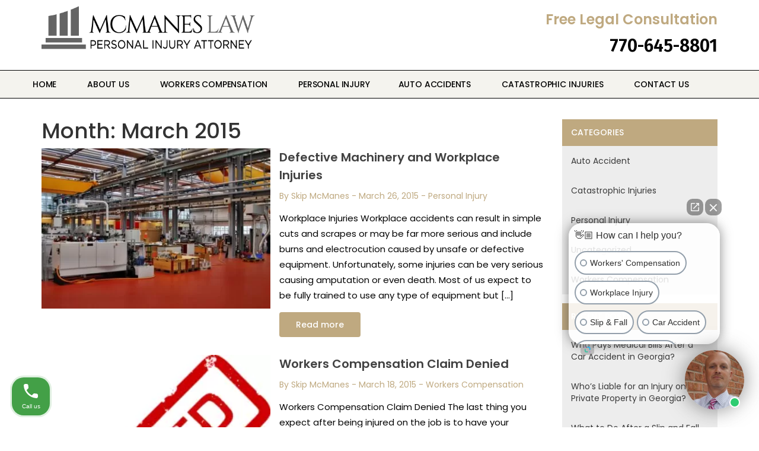

--- FILE ---
content_type: text/html; charset=UTF-8
request_url: https://www.mcmaneslaw.com/2015/03/
body_size: 8299
content:
<!doctype html>
<html lang="en-US">
<head>
  <meta charset="UTF-8">
  <meta http-equiv="X-UA-Compatible" content="IE=edge">
  <meta name="viewport" content="width=device-width, initial-scale=1">
  <link rel="profile" href="http://gmpg.org/xfn/11">    
  <link rel="preconnect" href="https://fonts.gstatic.com">
<link href="https://fonts.googleapis.com/css2?family=Poppins:wght@400;500;600&display=swap" rel="stylesheet">
  <meta name='robots' content='noindex, follow' />

	<!-- This site is optimized with the Yoast SEO plugin v17.3 - https://yoast.com/wordpress/plugins/seo/ -->
	<title>March 2015 - Alpharetta Personal Injury Lawyer</title>
	<meta property="og:locale" content="en_US" />
	<meta property="og:type" content="website" />
	<meta property="og:title" content="March 2015 - Alpharetta Personal Injury Lawyer" />
	<meta property="og:url" content="https://www.mcmaneslaw.com/2015/03/" />
	<meta property="og:site_name" content="Alpharetta Personal Injury Lawyer" />
	<meta property="og:image" content="https://www.mcmaneslaw.com/wp-content/uploads/2021/04/cropped-logo-512.jpg" />
	<meta property="og:image:width" content="512" />
	<meta property="og:image:height" content="512" />
	<meta name="twitter:card" content="summary_large_image" />
	<meta name="twitter:site" content="@McManesLawFirm" />
	<script type="application/ld+json" class="yoast-schema-graph">{"@context":"https://schema.org","@graph":[{"@type":"Organization","@id":"https://www.mcmaneslaw.com/#organization","name":"McManes Law","url":"https://www.mcmaneslaw.com/","sameAs":["https://www.facebook.com/mcmaneslaw/","https://www.instagram.com/mcmaneslaw/","https://twitter.com/McManesLawFirm"],"logo":{"@type":"ImageObject","@id":"https://www.mcmaneslaw.com/#logo","inLanguage":"en-US","url":"https://www.mcmaneslaw.com/wp-content/uploads/2021/03/Logo.png","contentUrl":"https://www.mcmaneslaw.com/wp-content/uploads/2021/03/Logo.png","width":531,"height":108,"caption":"McManes Law"},"image":{"@id":"https://www.mcmaneslaw.com/#logo"}},{"@type":"WebSite","@id":"https://www.mcmaneslaw.com/#website","url":"https://www.mcmaneslaw.com/","name":"Alpharetta Personal Injury Lawyer","description":"McManes Law Firm","publisher":{"@id":"https://www.mcmaneslaw.com/#organization"},"potentialAction":[{"@type":"SearchAction","target":{"@type":"EntryPoint","urlTemplate":"https://www.mcmaneslaw.com/?s={search_term_string}"},"query-input":"required name=search_term_string"}],"inLanguage":"en-US"},{"@type":"CollectionPage","@id":"https://www.mcmaneslaw.com/2015/03/#webpage","url":"https://www.mcmaneslaw.com/2015/03/","name":"March 2015 - Alpharetta Personal Injury Lawyer","isPartOf":{"@id":"https://www.mcmaneslaw.com/#website"},"breadcrumb":{"@id":"https://www.mcmaneslaw.com/2015/03/#breadcrumb"},"inLanguage":"en-US","potentialAction":[{"@type":"ReadAction","target":["https://www.mcmaneslaw.com/2015/03/"]}]},{"@type":"BreadcrumbList","@id":"https://www.mcmaneslaw.com/2015/03/#breadcrumb","itemListElement":[{"@type":"ListItem","position":1,"name":"Home","item":"https://www.mcmaneslaw.com/"},{"@type":"ListItem","position":2,"name":"Archives for March 2015"}]}]}</script>
	<!-- / Yoast SEO plugin. -->


<link rel='dns-prefetch' href='//www.googletagmanager.com' />
<link rel='dns-prefetch' href='//fonts.googleapis.com' />
<link rel="alternate" type="application/rss+xml" title="Alpharetta Personal Injury Lawyer &raquo; Feed" href="https://www.mcmaneslaw.com/feed/" />
<link rel="alternate" type="application/rss+xml" title="Alpharetta Personal Injury Lawyer &raquo; Comments Feed" href="https://www.mcmaneslaw.com/comments/feed/" />
<link rel='stylesheet' id='wp-block-library-css'  href='https://www.mcmaneslaw.com/wp-includes/css/dist/block-library/style.min.css?ver=5.7.14' type='text/css' media='all' />
<link rel='stylesheet' id='child-theme-generator-css'  href='https://www.mcmaneslaw.com/wp-content/plugins/child-theme-generator/public/css/child-theme-generator-public.css?ver=1.0.0' type='text/css' media='all' />
<link rel='stylesheet' id='ppress-frontend-css'  href='https://www.mcmaneslaw.com/wp-content/plugins/wp-user-avatar/assets/css/frontend.min.css?ver=4.10.2' type='text/css' media='all' />
<link rel='stylesheet' id='ppress-flatpickr-css'  href='https://www.mcmaneslaw.com/wp-content/plugins/wp-user-avatar/assets/flatpickr/flatpickr.min.css?ver=4.10.2' type='text/css' media='all' />
<link rel='stylesheet' id='ppress-select2-css'  href='https://www.mcmaneslaw.com/wp-content/plugins/wp-user-avatar/assets/select2/select2.min.css?ver=5.7.14' type='text/css' media='all' />
<link rel='stylesheet' id='parente2-style-css'  href='https://www.mcmaneslaw.com/wp-content/themes/hyper-commerce/style.css?ver=5.7.14' type='text/css' media='all' />
<link rel='stylesheet' id='childe2-style-css'  href='https://www.mcmaneslaw.com/wp-content/themes/MacmanesLaw/style.css?ver=5.7.14' type='text/css' media='all' />
<link rel='stylesheet' id='bootstrap-css'  href='https://www.mcmaneslaw.com/wp-content/themes/hyper-commerce/css/bootstrap.css?ver=5.7.14' type='text/css' media='all' />
<link rel='stylesheet' id='flexslider-css'  href='https://www.mcmaneslaw.com/wp-content/plugins/js_composer/assets/lib/bower/flexslider/flexslider.min.css?ver=4.12' type='text/css' media='all' />
<link rel='stylesheet' id='font-awesome-css'  href='https://www.mcmaneslaw.com/wp-content/plugins/js_composer/assets/lib/bower/font-awesome/css/font-awesome.min.css?ver=4.12' type='text/css' media='all' />
<link rel='stylesheet' id='jquery-smartmenus-css'  href='https://www.mcmaneslaw.com/wp-content/themes/hyper-commerce/css/jquery.smartmenus.bootstrap.css?ver=5.7.14' type='text/css' media='all' />
<link rel='stylesheet' id='hypercommerce-style-css'  href='https://www.mcmaneslaw.com/wp-content/themes/MacmanesLaw/style.css?ver=5.7.14' type='text/css' media='all' />
<link rel='stylesheet' id='hypercommerce-header-fonts-css'  href='https://fonts.googleapis.com/css?family=Open+Sans%3A300%2C400%2C600%2C700%2C900' type='text/css' media='all' />
<link rel='stylesheet' id='hypercommerce-body-fonts-css'  href='https://fonts.googleapis.com/css?family=Fira+Sans%3A300%2C400%2C500%2C600%2C700' type='text/css' media='all' />
<script type='text/javascript' src='https://www.mcmaneslaw.com/wp-includes/js/jquery/jquery.min.js?ver=3.5.1' id='jquery-core-js'></script>
<script type='text/javascript' src='https://www.mcmaneslaw.com/wp-includes/js/jquery/jquery-migrate.min.js?ver=3.3.2' id='jquery-migrate-js'></script>
<script type='text/javascript' src='https://www.mcmaneslaw.com/wp-content/plugins/child-theme-generator/public/js/child-theme-generator-public.js?ver=1.0.0' id='child-theme-generator-js'></script>
<script type='text/javascript' src='https://www.mcmaneslaw.com/wp-content/plugins/wp-user-avatar/assets/flatpickr/flatpickr.min.js?ver=4.10.2' id='ppress-flatpickr-js'></script>
<script type='text/javascript' src='https://www.mcmaneslaw.com/wp-content/plugins/wp-user-avatar/assets/select2/select2.min.js?ver=4.10.2' id='ppress-select2-js'></script>

<!-- Google tag (gtag.js) snippet added by Site Kit -->
<!-- Google Analytics snippet added by Site Kit -->
<script type='text/javascript' src='https://www.googletagmanager.com/gtag/js?id=GT-WKTZX3H' id='google_gtagjs-js' async></script>
<script type='text/javascript' id='google_gtagjs-js-after'>
window.dataLayer = window.dataLayer || [];function gtag(){dataLayer.push(arguments);}
gtag("set","linker",{"domains":["www.mcmaneslaw.com"]});
gtag("js", new Date());
gtag("set", "developer_id.dZTNiMT", true);
gtag("config", "GT-WKTZX3H");
</script>
<link rel="https://api.w.org/" href="https://www.mcmaneslaw.com/wp-json/" /><link rel="EditURI" type="application/rsd+xml" title="RSD" href="https://www.mcmaneslaw.com/xmlrpc.php?rsd" />
<link rel="wlwmanifest" type="application/wlwmanifest+xml" href="https://www.mcmaneslaw.com/wp-includes/wlwmanifest.xml" /> 
<meta name="generator" content="WordPress 5.7.14" />
<meta name="generator" content="Site Kit by Google 1.165.0" />		<style type = "text/css">
		/*Primary Color*/
			.header-bottom{ 
				background: ;
				border-top: 1px solid rgb(0,0,0);
				border-bottom: 1px solid rgb(0,0,0); 
			}
			.widget-area .widget ul li:hover { background-color:  }
			.widget-area .widget.woocommerce ul li:hover { background-color:  }
			.site-footer .widget_nav_menu ul li:hover{ background-color: unset; }
			.navigation.pagination .nav-links .current{ background-color:  }
			.comment-list .reply a{ color:  }
			.entry-content blockquote{ border-left: 3px solid  }
			.entry-content table thead{ background-color:   }
			.woocommerce .products .product .add_to_cart_button{
				background: rgb(0,0,0)			}
			.woocommerce nav.woocommerce-pagination ul li a:focus, .woocommerce nav.woocommerce-pagination ul li a:hover, .woocommerce nav.woocommerce-pagination ul li span.current{
				background-color: 			}
			.woocommerce .products .text-holder .amount{
				color: 			}
			.caption .btn-shop{
				/*background:  	*/
			}
			#site-navigation ul ul{
				background: 			}
			.woocommerce a.added_to_cart{
				background: 			}
			.woocommerce ul.products li.product .onsale{
				background: 			}
			.caption .btn-shop{
				background: 			}
			.entry-content table th{
				background-color: 			}
			.woocommerce .widget_price_filter .ui-slider .ui-slider-range{
				background-color: 			}
			.woocommerce .widget_price_filter .ui-slider .ui-slider-handle{
				background-color: 			}
			.arrival .arrival-card-wrapper .card-wrapper .text-holder span {
				color: 			}

		/*Secondary Color	*/
			.site-header .header-top .search-form .search-submit{ 
				background-color: #bfa980;
				border: 1px solid #bfa980;
			  }
			.post .entry-footer .btn.read-more{ background-color: #bfa980 }
			.widget-area .widget .widget-title{ background-color: #bfa980 }
			.site-footer .widget .widget-title{ background-color: unset; }
			.widget-area .widget .search-form button, html input[type="button"], input[type="reset"], input[type="submit"]{ background-color: #bfa980 }
			.comment-respond .comment-form .submit{ background: #bfa980 }
			.woocommerce-info{
				border-left-color: #bfa980; 
			}
			.woocommerce .widget_shopping_cart .buttons a, .woocommerce.widget_shopping_cart .buttons a{
				background: #bfa980			}
			.shop-card .text-holder .btn.shop{
				background: #bfa980;
			}
			.woocommerce #respond input#submit.alt, .woocommerce a.button.alt, .woocommerce button.button.alt, .woocommerce input.button.alt{
				background-color: #bfa980			}
			.woocommerce .header-cart .button{
				background-color: #bfa980			}
			.woocommerce div.product form.cart .button{
				background-color: #bfa980; 
			}
			.woocommerce .cart .coupon .button, .woocommerce .cart .coupon input.button{
				background: #bfa980;  
			}
			.woocommerce .widget_price_filter .price_slider_wrapper .ui-widget-content{
				background-color: #bfa980			}
			.woocommerce #review_form #respond .form-submit input{
				background-color: #bfa980			}
			.woocommerce a.button, .woocommerce button.button, .woocommerce input.button{
				background-color: #bfa980			}

			/* Footer Color */
								.site-footer .woocommerce .star-rating span::before {
						color: #030303 !important;
					}
							.site-footer .holder {
				background-color: #f4f3ee			}
			.site-footer .widget .widget-title, .site-footer .widget.widget_calendar table td, .site-footer .widget.widget_calendar table th, .site-footer .widget.widget_calendar table caption, .site-footer .widget-area .widget_shopping_cart .total  {
				color: #030303			}
			.site-footer .woocommerce .widget_shopping_cart .total, .site-footer .woocommerce.widget_shopping_cart .total {
				border-top-color: #030303			}
			.site-footer .widget.widget_calendar table tbody td, .site-footer .widget.widget_calendar table td a {
				border-color: #030303			}
			.site-footer .widget-area .widget ul li a, .site-footer .woocommerce.widget_product_categories .product-categories .cat-item span {
				color: #030303			}
			.site-footer .widget-area a, .site-footer .woocommerce ul.product_list_widget li span  {
				color: #030303 !important;
			}
			.site-footer ul li, site-footer a, site-footer span, .site-footer .widget-area, .site-footer .textwidget p {
				color: #030303 !important;
			}

		</style>

	
	<style type="text/css">
	#secondary .widget .widget-title{font-family: 'Open Sans';}
	.site-footer .footer-t .widget-title{ font-family: 'Open Sans';}
	#site-navigation ul{font-family: 'Open Sans';}
	#site-navigation ul ul{font-family:'Open Sans';}
	.site-header .secondary-menu ul{font-family:'Open Sans';}
	.post .entry-title,.page .entry-title{font-family:'Open Sans';}
	.post .entry-content .btn-readmore{font-family:'Open Sans';}
	.entry-header .entry-title{font-family:'Open Sans';}
	.page-header .archive-title,  .archive-description{font-family:'Open Sans';}
	.site-main .page-title{font-family:'Open Sans';}
	#comments .comments-title, #respond .comment-reply-title{font-family: 'Open Sans';}
	#comments .comment-list .fn{font-family: 'Open Sans';}
	.error404 .btn-home{font-family: 'Open Sans';}
	.calendar_wrap th, .calendar_wrap caption, .calendar_wrap tfoot{font-family: 'Open Sans';}
	.entry-content table tbody td{ font-family: 'Open Sans' ;}
	.entry-content ul li{ font-family: 'Open Sans' }
	.entry-content ol li{ font-family: 'Open Sans' }
	h1, h2, h3, h4, h5, h6{ font-family: 'Open Sans' }
	.site-footer .widget_nav_menu ul li{ font-family: 'Open Sans' }

		</style>
		<style type="text/css">
	body{ font-family: 'Fira Sans' }
	#comments .comment-list .comment-body .comment-content, #comments .comment-list .comment-body .comment-metadata{font-family: 'Fira Sans';}
	#comments .comment-list .comment-body .reply{font-family: 'Fira Sans';}
	.comment-form p, .comment-form textarea, .comment-form .form-submit input[type="submit"]{font-family: 'Fira Sans';}
	.site-footer .footer-t ul li{font-family:'Fira Sans';}
	.post .entry-header .meta-info{font-family: 'Fira Sans';}
	.post .entry-content p, .page .entry-content p{font-family: 'Fira Sans';}
	.site-footer .site-info{font-family: 'Fira Sans';}
	.widget ul{font-family: 'Fira Sans';}
	.widget .tagcloud{font-family: 'Fira Sans';}
	.widget .textwidget{font-family: 'Fira Sans';}
	.entry-header .entry-meta{font-family:'Fira Sans';}
	.entry-summary p, .entry-footer{font-family:'Fira Sans';}
	.page-content p{font-family:'Fira Sans';}
	.wp-caption-text, .custom-html-widget{font-family:'Fira Sans';}
	.calendar_wrap td{font-family:'Fira Sans';}


	</style><meta name="generator" content="Powered by Visual Composer - drag and drop page builder for WordPress."/>
<!--[if lte IE 9]><link rel="stylesheet" type="text/css" href="https://www.mcmaneslaw.com/wp-content/plugins/js_composer/assets/css/vc_lte_ie9.min.css" media="screen"><![endif]--><!--[if IE  8]><link rel="stylesheet" type="text/css" href="https://www.mcmaneslaw.com/wp-content/plugins/js_composer/assets/css/vc-ie8.min.css" media="screen"><![endif]-->		<style type="text/css">
					.site-title,
			.site-description {
				position: absolute;
				clip: rect(1px, 1px, 1px, 1px);
			}
				</style>
		<style type="text/css" id="custom-background-css">
body.custom-background { background-color: #ffffff; }
</style>
	
<!-- Google Tag Manager snippet added by Site Kit -->
<script type="text/javascript">
			( function( w, d, s, l, i ) {
				w[l] = w[l] || [];
				w[l].push( {'gtm.start': new Date().getTime(), event: 'gtm.js'} );
				var f = d.getElementsByTagName( s )[0],
					j = d.createElement( s ), dl = l != 'dataLayer' ? '&l=' + l : '';
				j.async = true;
				j.src = 'https://www.googletagmanager.com/gtm.js?id=' + i + dl;
				f.parentNode.insertBefore( j, f );
			} )( window, document, 'script', 'dataLayer', 'GTM-NHFLS8Z' );
			
</script>

<!-- End Google Tag Manager snippet added by Site Kit -->
<link rel="icon" href="https://www.mcmaneslaw.com/wp-content/uploads/2021/04/cropped-logo-512-32x32.jpg" sizes="32x32" />
<link rel="icon" href="https://www.mcmaneslaw.com/wp-content/uploads/2021/04/cropped-logo-512-192x192.jpg" sizes="192x192" />
<link rel="apple-touch-icon" href="https://www.mcmaneslaw.com/wp-content/uploads/2021/04/cropped-logo-512-180x180.jpg" />
<meta name="msapplication-TileImage" content="https://www.mcmaneslaw.com/wp-content/uploads/2021/04/cropped-logo-512-270x270.jpg" />
<noscript><style type="text/css"> .wpb_animate_when_almost_visible { opacity: 1; }</style></noscript>  
  
</head>
<body class="archive date custom-background wp-custom-logo hfeed blog wpb-js-composer js-comp-ver-4.12 vc_responsive">
  <div id="page" class="hfeed site">
	<a class="skip-link screen-reader-text" href="#content">Skip to content</a>  
    <header id="masthead" class="site-header" role="banner">
      <div class="header-top">
        <div class="container">
          <div class="row">
            <div class="col-lg-4 col-md-4 col-sm-4">
			<div class="site-branding">
            <a href="https://www.mcmaneslaw.com/" class="custom-logo-link" rel="home"><img width="531" height="108" src="https://www.mcmaneslaw.com/wp-content/uploads/2021/03/Logo.png" class="custom-logo" alt="Alpharetta Personal Injury Lawyer" srcset="https://www.mcmaneslaw.com/wp-content/uploads/2021/03/Logo.png 531w, https://www.mcmaneslaw.com/wp-content/uploads/2021/03/Logo-300x61.png 300w" sizes="(max-width: 531px) 100vw, 531px" /></a>                      
          	</div>              
            </div>
          
          <div class="col-lg-8 col-sm-8 col-md-8 text-right header-right">
             <h2>Free Legal Consultation </h2> 
<p><a href="tel:7706458801 ">770-645-8801  </a></p>
           
              </div>
            </div>
          </div>
        </div>

        <div class="header-bottom">
          <div class="container">
            <div class="row">
              <div class="site-branding hidden-lg hidden-md hidden-sm">
                    <a href="https://www.mcmaneslaw.com/" class="custom-logo-link" rel="home"><img width="531" height="108" src="https://www.mcmaneslaw.com/wp-content/uploads/2021/03/Logo.png" class="custom-logo" alt="Alpharetta Personal Injury Lawyer" srcset="https://www.mcmaneslaw.com/wp-content/uploads/2021/03/Logo.png 531w, https://www.mcmaneslaw.com/wp-content/uploads/2021/03/Logo-300x61.png 300w" sizes="(max-width: 531px) 100vw, 531px" /></a>                     <h1 class="site-title"><a href="https://www.mcmaneslaw.com/" rel="home">Alpharetta Personal Injury Lawyer</a></h1>
					                            <p class="site-description">McManes Law Firm</p>
                                    
               </div>              
              <nav id="site-navigation" class="main-navigation" role="navigation">
                <div class="navbar navbar-default">
                  <div class="navbar-header">
                    <button type="button" data-toggle="collapse" data-target="#navbar-collapse-grid" class="navbar-toggle">
                      <span class="icon-bar"></span>
                      <span class="icon-bar"></span>
                      <span class="icon-bar"></span>
                    </button>
                  </div>                  
                  <div id="navbar-collapse-grid" class="navbar-collapse collapse">                    
					  <ul id="primary-menu" class="nav navbar-nav"><li itemscope="itemscope" itemtype="https://www.schema.org/SiteNavigationElement" id="menu-item-1711" class="menu-item menu-item-type-post_type menu-item-object-page menu-item-home menu-item-1711"><a title="Home" href="https://www.mcmaneslaw.com/">Home</a></li>
<li itemscope="itemscope" itemtype="https://www.schema.org/SiteNavigationElement" id="menu-item-27" class="menu-item menu-item-type-post_type menu-item-object-page menu-item-27"><a title="About McManes Law" href="https://www.mcmaneslaw.com/about-us/"><i class="fa About McManes Law" aria-hidden="true"></i>&nbsp;About Us</a></li>
<li itemscope="itemscope" itemtype="https://www.schema.org/SiteNavigationElement" id="menu-item-1756" class="menu-item menu-item-type-post_type menu-item-object-page menu-item-1756"><a title="Workers Compensation Lawyer" href="https://www.mcmaneslaw.com/workers-compensation-2/"><i class="fa Workers Compensation Lawyer" aria-hidden="true"></i>&nbsp;Workers Compensation</a></li>
<li itemscope="itemscope" itemtype="https://www.schema.org/SiteNavigationElement" id="menu-item-25" class="menu-item menu-item-type-post_type menu-item-object-page menu-item-25"><a title="Personal Injury Lawyer" href="https://www.mcmaneslaw.com/personal-injury/"><i class="fa Personal Injury Lawyer" aria-hidden="true"></i>&nbsp;Personal Injury</a></li>
<li itemscope="itemscope" itemtype="https://www.schema.org/SiteNavigationElement" id="menu-item-1935" class="menu-item menu-item-type-post_type menu-item-object-page menu-item-1935"><a title="Auto Accidents" href="https://www.mcmaneslaw.com/auto-accident-lawyer-alpharetta/">Auto Accidents</a></li>
<li itemscope="itemscope" itemtype="https://www.schema.org/SiteNavigationElement" id="menu-item-23" class="menu-item menu-item-type-post_type menu-item-object-page menu-item-23"><a title="Catastrophic Injuries" href="https://www.mcmaneslaw.com/catastrophic-injuries/"><i class="fa Catastrophic Injuries" aria-hidden="true"></i>&nbsp;Catastrophic Injuries</a></li>
<li itemscope="itemscope" itemtype="https://www.schema.org/SiteNavigationElement" id="menu-item-21" class="menu-item menu-item-type-post_type menu-item-object-page menu-item-21"><a title="Contact McManes Law" href="https://www.mcmaneslaw.com/contact-us/"><i class="fa Contact McManes Law" aria-hidden="true"></i>&nbsp;Contact Us</a></li>
</ul>                        
          </div>
        </div>
      </nav>



    </div>
  </div>
</div>
</header>


<!-- <div id="content" class="site-content">
  <div class="container">
    <div class="row"> -->
      <div id="content" class="site-content">
        <div class="container">
          <div class="row">

            <div class="col-lg-9 col-md-9">
              <div id="primary" class="content-area">
                <main id="main" class="site-main">
					            
                        <header class="entry-title">
                            <h1 class="page-title">Month: <span>March 2015</span></h1>                        </header><!-- .page-header -->
                                    
                     			<article id="post-359" class="post post-359 type-post status-publish format-standard has-post-thumbnail hentry category-personal-injury category-workers-compensation tag-personal-injury-lawsuit tag-workplace-injuries">            
					                    
                        <div class="featured-img">
                            <a href="https://www.mcmaneslaw.com/defective-machinery-and-workplace-injuries/" class="post-thumbnail">
                                <img width="400" height="280" src="https://www.mcmaneslaw.com/wp-content/uploads/2015/03/Equipment-Malfuction-400x280.jpg" class="img-responsive wp-post-image" alt="Workplace Injuries" loading="lazy" />                            </a>
                        </div>  
					                                                          
                    <div class="text-holder">
                      <header class="entry-header">
                        <h2 class="entry-title"><a href="https://www.mcmaneslaw.com/defective-machinery-and-workplace-injuries/">Defective Machinery and Workplace Injuries</a></h2>
                        <div class="entry-meta">
                          <span class="author">By Skip McManes</span>
                          <span class="seperator"> - </span>                          
                          <span class="time">March 26, 2015</span>
                          <span class="seperator"> - </span>                          
                          <span class="category">
							                                <span><a href="https://www.mcmaneslaw.com/category/personal-injury/">Personal Injury</a></span>
                                                      
                          </span>
                        </div>
                      </header>
                      <div class="entry-excerpt">
						<p>Workplace Injuries Workplace accidents can result in simple cuts and scrapes or may be far more serious and include burns and electrocution caused by unsafe or defective equipment. Unfortunately, some injuries can be very serious causing amputation or even death. Most of us expect to be fully trained to use any type of equipment but [&hellip;]</p>
                      </div>
                      <div class="entry-footer">
							<a href="https://www.mcmaneslaw.com/defective-machinery-and-workplace-injuries/"><button class="btn read-more" type="button">Read more</button></a>
	                  </div>
                    </div>
				</article><!-- #post-359 -->			<article id="post-358" class="post post-358 type-post status-publish format-standard has-post-thumbnail hentry category-workers-compensation tag-workers-compensation-claims">            
					                    
                        <div class="featured-img">
                            <a href="https://www.mcmaneslaw.com/workers-compensation-claim-denied/" class="post-thumbnail">
                                <img width="250" height="250" src="https://www.mcmaneslaw.com/wp-content/uploads/2015/03/Workers-Compensation-Claim-Denied-e1426714530504.gif" class="img-responsive wp-post-image" alt="Workers Compensation Claim Denied" loading="lazy" />                            </a>
                        </div>  
					                                                          
                    <div class="text-holder">
                      <header class="entry-header">
                        <h2 class="entry-title"><a href="https://www.mcmaneslaw.com/workers-compensation-claim-denied/">Workers Compensation Claim Denied</a></h2>
                        <div class="entry-meta">
                          <span class="author">By Skip McManes</span>
                          <span class="seperator"> - </span>                          
                          <span class="time">March 18, 2015</span>
                          <span class="seperator"> - </span>                          
                          <span class="category">
							                                <span><a href="https://www.mcmaneslaw.com/category/workers-compensation/">Workers Compensation</a></span>
                                                      
                          </span>
                        </div>
                      </header>
                      <div class="entry-excerpt">
						<p>Workers Compensation Claim Denied The last thing you expect after being injured on the job is to have your workers compensation claim denied. However, this happens all too often. You have the right to appeal a decision but if you try to appeal without legal help, you may find the outcome is less than satisfactory. [&hellip;]</p>
                      </div>
                      <div class="entry-footer">
							<a href="https://www.mcmaneslaw.com/workers-compensation-claim-denied/"><button class="btn read-more" type="button">Read more</button></a>
	                  </div>
                    </div>
				</article><!-- #post-358 -->			<article id="post-357" class="post post-357 type-post status-publish format-standard has-post-thumbnail hentry category-workers-compensation tag-workers-compensation-claims">            
					                    
                        <div class="featured-img">
                            <a href="https://www.mcmaneslaw.com/workers-compensation-claims/" class="post-thumbnail">
                                <img width="400" height="280" src="https://www.mcmaneslaw.com/wp-content/uploads/2015/03/workers-compensation-claims-400x280.jpg" class="img-responsive wp-post-image" alt="workers compensation claims" loading="lazy" />                            </a>
                        </div>  
					                                                          
                    <div class="text-holder">
                      <header class="entry-header">
                        <h2 class="entry-title"><a href="https://www.mcmaneslaw.com/workers-compensation-claims/">Top Mistakes That Delay Workers Compensation Claims</a></h2>
                        <div class="entry-meta">
                          <span class="author">By Skip McManes</span>
                          <span class="seperator"> - </span>                          
                          <span class="time">March 5, 2015</span>
                          <span class="seperator"> - </span>                          
                          <span class="category">
							                                <span><a href="https://www.mcmaneslaw.com/category/workers-compensation/">Workers Compensation</a></span>
                                                      
                          </span>
                        </div>
                      </header>
                      <div class="entry-excerpt">
						<p>Have you been injured on the job? Know the concerns that could hold up your workers compensation claim to keep your employer on their toes! For more detailed information, read this.</p>
                      </div>
                      <div class="entry-footer">
							<a href="https://www.mcmaneslaw.com/workers-compensation-claims/"><button class="btn read-more" type="button">Read more</button></a>
	                  </div>
                    </div>
				</article><!-- #post-357 -->                  
                </main>
              </div>
            </div>

            <div class="col-lg-3 col-md-3">
	<div id="secondary" class="widget-area" role="complementary">
			<section id="categories-2" class="widget widget_categories"><h2 class="widget-title">Categories</h2>
			<ul>
					<li class="cat-item cat-item-3"><a href="https://www.mcmaneslaw.com/category/auto-accident/">Auto Accident</a>
</li>
	<li class="cat-item cat-item-4"><a href="https://www.mcmaneslaw.com/category/catastrophic-injuries/">Catastrophic Injuries</a>
</li>
	<li class="cat-item cat-item-5"><a href="https://www.mcmaneslaw.com/category/personal-injury/">Personal Injury</a>
</li>
	<li class="cat-item cat-item-1"><a href="https://www.mcmaneslaw.com/category/uncategorized/">Uncategorized</a>
</li>
	<li class="cat-item cat-item-6"><a href="https://www.mcmaneslaw.com/category/workers-compensation/">Workers Compensation</a>
</li>
			</ul>

			</section>
		<section id="recent-posts-2" class="widget widget_recent_entries">
		<h2 class="widget-title">Recent Posts</h2>
		<ul>
											<li>
					<a href="https://www.mcmaneslaw.com/who-pays-medical-bills-after-car-accident-georgia/">Who Pays Medical Bills After a Car Accident in Georgia?</a>
									</li>
											<li>
					<a href="https://www.mcmaneslaw.com/injured-on-private-property-georgia/">Who’s Liable for an Injury on Private Property in Georgia?</a>
									</li>
											<li>
					<a href="https://www.mcmaneslaw.com/slip-and-fall-atlanta-premises-liability/">What to Do After a Slip and Fall Accident in Atlanta: Your Legal Rights Explained</a>
									</li>
											<li>
					<a href="https://www.mcmaneslaw.com/rideshare-accident-lawyer-atlanta/">What to Do If You&#8217;re Injured in an Uber or Lyft Accident in Atlanta</a>
									</li>
											<li>
					<a href="https://www.mcmaneslaw.com/injured-at-airbnb-in-atlanta-georgia/">Injured at an Airbnb or Short-Term Rental in Georgia? Know Your Legal Rights</a>
									</li>
					</ul>

		</section><section id="archives-3" class="widget widget_archive"><h2 class="widget-title">Archives</h2>
			<ul>
					<li><a href='https://www.mcmaneslaw.com/2025/10/'>October 2025</a></li>
	<li><a href='https://www.mcmaneslaw.com/2025/09/'>September 2025</a></li>
	<li><a href='https://www.mcmaneslaw.com/2025/08/'>August 2025</a></li>
	<li><a href='https://www.mcmaneslaw.com/2025/07/'>July 2025</a></li>
	<li><a href='https://www.mcmaneslaw.com/2025/06/'>June 2025</a></li>
	<li><a href='https://www.mcmaneslaw.com/2025/05/'>May 2025</a></li>
	<li><a href='https://www.mcmaneslaw.com/2025/04/'>April 2025</a></li>
	<li><a href='https://www.mcmaneslaw.com/2025/03/'>March 2025</a></li>
	<li><a href='https://www.mcmaneslaw.com/2025/02/'>February 2025</a></li>
	<li><a href='https://www.mcmaneslaw.com/2025/01/'>January 2025</a></li>
	<li><a href='https://www.mcmaneslaw.com/2024/12/'>December 2024</a></li>
	<li><a href='https://www.mcmaneslaw.com/2024/11/'>November 2024</a></li>
	<li><a href='https://www.mcmaneslaw.com/2024/10/'>October 2024</a></li>
	<li><a href='https://www.mcmaneslaw.com/2024/09/'>September 2024</a></li>
	<li><a href='https://www.mcmaneslaw.com/2024/08/'>August 2024</a></li>
	<li><a href='https://www.mcmaneslaw.com/2024/07/'>July 2024</a></li>
	<li><a href='https://www.mcmaneslaw.com/2024/06/'>June 2024</a></li>
	<li><a href='https://www.mcmaneslaw.com/2024/05/'>May 2024</a></li>
	<li><a href='https://www.mcmaneslaw.com/2024/04/'>April 2024</a></li>
	<li><a href='https://www.mcmaneslaw.com/2024/03/'>March 2024</a></li>
	<li><a href='https://www.mcmaneslaw.com/2024/02/'>February 2024</a></li>
	<li><a href='https://www.mcmaneslaw.com/2024/01/'>January 2024</a></li>
	<li><a href='https://www.mcmaneslaw.com/2023/12/'>December 2023</a></li>
	<li><a href='https://www.mcmaneslaw.com/2023/11/'>November 2023</a></li>
	<li><a href='https://www.mcmaneslaw.com/2023/10/'>October 2023</a></li>
	<li><a href='https://www.mcmaneslaw.com/2023/09/'>September 2023</a></li>
	<li><a href='https://www.mcmaneslaw.com/2023/08/'>August 2023</a></li>
	<li><a href='https://www.mcmaneslaw.com/2023/07/'>July 2023</a></li>
	<li><a href='https://www.mcmaneslaw.com/2023/06/'>June 2023</a></li>
	<li><a href='https://www.mcmaneslaw.com/2023/05/'>May 2023</a></li>
	<li><a href='https://www.mcmaneslaw.com/2023/04/'>April 2023</a></li>
	<li><a href='https://www.mcmaneslaw.com/2022/11/'>November 2022</a></li>
	<li><a href='https://www.mcmaneslaw.com/2021/10/'>October 2021</a></li>
	<li><a href='https://www.mcmaneslaw.com/2021/09/'>September 2021</a></li>
	<li><a href='https://www.mcmaneslaw.com/2021/07/'>July 2021</a></li>
	<li><a href='https://www.mcmaneslaw.com/2021/06/'>June 2021</a></li>
	<li><a href='https://www.mcmaneslaw.com/2021/05/'>May 2021</a></li>
	<li><a href='https://www.mcmaneslaw.com/2018/09/'>September 2018</a></li>
	<li><a href='https://www.mcmaneslaw.com/2018/08/'>August 2018</a></li>
	<li><a href='https://www.mcmaneslaw.com/2018/07/'>July 2018</a></li>
	<li><a href='https://www.mcmaneslaw.com/2017/03/'>March 2017</a></li>
	<li><a href='https://www.mcmaneslaw.com/2015/12/'>December 2015</a></li>
	<li><a href='https://www.mcmaneslaw.com/2015/10/'>October 2015</a></li>
	<li><a href='https://www.mcmaneslaw.com/2015/09/'>September 2015</a></li>
	<li><a href='https://www.mcmaneslaw.com/2015/08/'>August 2015</a></li>
	<li><a href='https://www.mcmaneslaw.com/2015/07/'>July 2015</a></li>
	<li><a href='https://www.mcmaneslaw.com/2015/06/'>June 2015</a></li>
	<li><a href='https://www.mcmaneslaw.com/2015/05/'>May 2015</a></li>
	<li><a href='https://www.mcmaneslaw.com/2015/04/'>April 2015</a></li>
	<li><a href='https://www.mcmaneslaw.com/2015/03/' aria-current="page">March 2015</a></li>
	<li><a href='https://www.mcmaneslaw.com/2015/02/'>February 2015</a></li>
			</ul>

			</section>	</div>
</div>          </div>
        </div>
      </div>
    <!-- </div>
  </div>
</div> -->
</div>

<footer id="colophon" class="site-footer" role="conteninfo">
  <div class="holder">
    <div class="container">
      <div class="widget-area">
        <div class="row">
          <div class="col-lg-5 col-sm-5 col-xs-12">
            <section id="text-2" class="widget widget_text"><h2 class="widget-title">Reach Us</h2>			<div class="textwidget"><footer id="colophon" class="site-footer" role="contentinfo">
<div class="row">
<div class="col-md-6 col-sm-6 col-xs-12">
<p>6110 McFarland Station Dr</p>
<p>Suite 101</p>
<p>Alpharetta, GA 30004</p>
</p></div>
<div class="col-md-6 col-sm-6 col-xs-12">
<p>Phone: 770-645-8801</p>
<p>Fax: 770-645-8233</p>
</p></div>
<div class="col-md-12 col-sm-12 col-xs-12">
<p><strong>Mobile Phone:</strong> <a class="link-foot" href="tel:7706458801">Click To Call: 770-645-8801</a></p>
<p><strong>Email Us:</strong> <a class="link-foot" href="mailto:info@trustskip.com">info@trustskip.com</a></p>
</p></div>
</p></div>
</footer>
</div>
		</section>          </div>

          <div class="col-lg-3 col-sm-3 col-xs-12">
            <section id="text-3" class="widget widget_text"><h2 class="widget-title">practice areas</h2>			<div class="textwidget"><p><a title="Workers Compensation" href="https://www.mcmaneslaw.com/workers-compensation-2/">Workers Compensation</a><br />
<a title="Auto Accidents" href="https://www.mcmaneslaw.com/auto-accident-lawyer-alpharetta/">Auto Accidents</a><br />
<a title="Catastrophic Injuries" href="https://www.mcmaneslaw.com/catastrophic-injuries/">Catastrophic Injuries</a><br />
<a title="Personal Injury" href="https://www.mcmaneslaw.com/personal-injury/">Personal Injury</a></p>
</div>
		</section>          </div>


          <div class="col-lg-4 col-sm-4 col-xs-12">
            <section id="text-4" class="widget widget_text"><h2 class="widget-title">Corporate Links</h2>			<div class="textwidget"><div class="row">
<div class="col-md-6 col-sm-6 col-xs-12">
    <a style="font-size: 18px;" title="About Us" href="https://www.mcmaneslaw.com/about-us/">About Us</a><br />
    <a style="font-size: 18px;" title="Legal Blog" href="https://www.mcmaneslaw.com/blog/">Legal Blog</a><br />
    <a style="font-size: 18px;" title="Client Reviews" href="https://birdeye.com/mcmanes-law-152026492487126">Client Reviews</a>
  </div>
<div class="col-md-6 col-sm-6 col-xs-12">
    <a style="font-size: 18px;" title="Contact Us" href="https://www.mcmaneslaw.com/contact-us/">Contact Us</a><br />
    <a style="font-size: 18px;" title="FAQ" href="https://www.mcmaneslaw.com/faq/">FAQ</a><br />
    <a style="font-size: 18px;" title="Sitemap" href="https://www.mcmaneslaw.com/sitemap/">Sitemap</a><br />
    <a style="font-size: 18px;" title="Privacy Policy" href="https://www.mcmaneslaw.com/privacy-policy/">Privacy Policy</a>
  </div>
</div>
</div>
		</section>          </div>

         
        </div>
      </div>
    </div>
  </div>
<footer id="colophon" class="site-info" role="contentinfo">
  <div class="container bottom-wrapper">
    <div class="col-md-6 no-padding">
      <p class="copyright">Copyright McManes Law 2025 - All Rights Reserved.</p>
    </div>
    <div class="col-md-6 text-right">
      <p class="powered">Website Designed By <a href="https://webociti.com" target="_blank" title="Webociti Digital Marketing Agency" aria-label="Webociti" role="link">Webociti</a>.</p>
    </div>
  </div>
</footer>





		<!-- Google Tag Manager (noscript) snippet added by Site Kit -->
		<noscript>
			<iframe src="https://www.googletagmanager.com/ns.html?id=GTM-NHFLS8Z" height="0" width="0" style="display:none;visibility:hidden"></iframe>
		</noscript>
		<!-- End Google Tag Manager (noscript) snippet added by Site Kit -->
		<script type='text/javascript' id='ppress-frontend-script-js-extra'>
/* <![CDATA[ */
var pp_ajax_form = {"ajaxurl":"https:\/\/www.mcmaneslaw.com\/wp-admin\/admin-ajax.php","confirm_delete":"Are you sure?","deleting_text":"Deleting...","deleting_error":"An error occurred. Please try again.","nonce":"cbc3230d35","disable_ajax_form":"false","is_checkout":"0","is_checkout_tax_enabled":"0"};
/* ]]> */
</script>
<script type='text/javascript' src='https://www.mcmaneslaw.com/wp-content/plugins/wp-user-avatar/assets/js/frontend.min.js?ver=4.10.2' id='ppress-frontend-script-js'></script>
<script type='text/javascript' src='https://www.mcmaneslaw.com/wp-content/themes/hyper-commerce/js/bootstrap.js?ver=20151215' id='jquery-bootstrap-js'></script>
<script type='text/javascript' src='https://www.mcmaneslaw.com/wp-content/themes/hyper-commerce/js/jquery.smartmenus.js?ver=20151215' id='jquery-smartmenus-js'></script>
<script type='text/javascript' src='https://www.mcmaneslaw.com/wp-content/themes/hyper-commerce/js/jquery.flexslider.js?ver=20151215' id='jquery-flexslider-js'></script>
<script type='text/javascript' src='https://www.mcmaneslaw.com/wp-content/themes/hyper-commerce/js/jquery.slimscroll.js?ver=20151215' id='jquery-slimscroll-js'></script>
<script type='text/javascript' src='https://www.mcmaneslaw.com/wp-content/themes/hyper-commerce/js/jquery.matchHeight.js?ver=20151215' id='jquery-matchheight-js'></script>
<script type='text/javascript' src='https://www.mcmaneslaw.com/wp-content/themes/hyper-commerce/js/jquery.smartmenus.bootstrap.js?ver=20151215' id='jquery-smartmenus-bootstrap-js'></script>
<script type='text/javascript' src='https://www.mcmaneslaw.com/wp-content/themes/hyper-commerce/js/custom.js?ver=20151215' id='hypercommerce-custom-js'></script>
<script type='text/javascript' src='https://www.mcmaneslaw.com/wp-includes/js/wp-embed.min.js?ver=5.7.14' id='wp-embed-js'></script>
       
</body>
</html>

--- FILE ---
content_type: text/css
request_url: https://www.mcmaneslaw.com/wp-content/themes/hyper-commerce/style.css?ver=5.7.14
body_size: 8848
content:
/*
Theme Name: Hyper Commerce
Theme URI: http://themethread.com/theme/hypercommerce/
Author: MetricThemes
Author URI: https://metricthemes.com/
Description: HyperCommerce is a fully responsive, WooCommerce supported, mobile first WordPress Theme. HyperCommerce provides a fast and easy way to build your dream e-shop, online store, e-commerce site or an online shop portal. With plenty of custom color, font, header, titles and buttons customization you can give this theme a new look to match your company's branding. From product details page to checkout page, all the required pages for an e-commerce platform is well bundled. Download, customize, launch and start selling. Get in touch with the support for any kind of issues, we are here to make your e-commerce portal work like a charm. Theme Demo is available at: http://demo.themethread.com/hypercommerce 
Version: 1.0.10
License: GNU General Public License v2 or later
License URI: http://www.gnu.org/licenses/gpl-2.0.html
Text Domain: hyper-commerce
Tags: two-columns, one-column, right-sidebar, featured-images, footer-widgets, full-width-template, threaded-comments, custom-logo, translation-ready, blog, e-commerce, food-and-drink, custom-header, custom-background, custom-colors, theme-options, custom-menu, flexible-header

This theme, like WordPress, is licensed under the GPL.
Use it to make something cool, have fun, and share what you've learned with others.

Hyper Commerce is based on Underscores http://underscores.me/, (C) 2012-2016 Automattic, Inc.
Underscores is distributed under the terms of the GNU GPL v2 or later.

Normalizing styles have been helped along thanks to the fine work of
Nicolas Gallagher and Jonathan Neal http://necolas.github.io/normalize.css/
*/
/*--------------------------------------------------------------
>>> TABLE OF CONTENTS:
----------------------------------------------------------------
# Normalize
# Typography
# Elements
# Forms
# Navigation
	## Links
	## Menus
# Accessibility
# Alignments
# Clearings
# Widgets
# Content
	## Posts and pages
	## Comments
# Infinite scroll
# Media
	## Captions
	## Galleries
--------------------------------------------------------------*/

body{
	font-family: 'Fira Sans', sans-serif;
}

body{
	background-color: #F6F6F6; 
}

p, li, h1, h2, h3, h4, h5, h6, a{
	word-wrap: break-word;
}

.sticky{
  position: relative;
  border: 1px solid #e1e1e1;
  background: #fff;
  padding:40px;
}

.bypostauthor{ display: block; }

.alignright{
  display: inline;
  float: right;
  margin-left: 1.5em;
}

.alignleft{
  display: inline;
	float: left;
	margin-right: 1.5em;
}

.aligncenter{
  clear: both;
  display: block;
  margin-left: auto;
  margin-right: auto;
}

.screen-reader-text {
    clip: rect(1px, 1px, 1px, 1px);
    position: absolute !important;
    height: 1px;
    width: 1px;
    overflow: hidden;
}

.screen-reader-text:focus {
  background-color: #f1f1f1;
  border-radius: 3px;
  box-shadow: 0 0 2px 2px rgba(0, 0, 0, 0.6);
  clip: auto !important;
  clip-path: none;
  color: #21759b;
  display: block;
  font-size: 14px;
  font-size: 1.1rem;
  font-weight: bold;
  height: auto;
  right: 5px;
  line-height: normal;
  padding: 15px 23px 14px;
  text-decoration: none;
  top: 5px;
  width: auto;
  z-index: 100000;
  /* Above WP toolbar. */
}

/* Do not show the outline on the skip link target. */
#content[tabindex="-1"]:focus {
  outline: 0;
}


.flexslider .slides .overlay{
	position: absolute;
	width: 100%;
	height: 100%;
	bottom: 0;
	background: rgba(0, 0, 0, 0.3);
	}

.navbar-default .navbar-nav > .active > a, .navbar-default .navbar-nav > .active > a:hover, .navbar-default .navbar-nav > .active > a:focus{
	color: #FFFFFF;
	background-color: unset;
}

.col-xs-1, .col-sm-1, .col-md-1, .col-lg-1, .col-xs-2, .col-sm-2, .col-md-2, .col-lg-2, .col-xs-3, .col-sm-3, .col-md-3, .col-lg-3, .col-xs-4, .col-sm-4, .col-md-4, .col-lg-4, .col-xs-5, .col-sm-5, .col-md-5, .col-lg-5, .col-xs-6, .col-sm-6, .col-md-6, .col-lg-6, .col-xs-7, .col-sm-7, .col-md-7, .col-lg-7, .col-xs-8, .col-sm-8, .col-md-8, .col-lg-8, .col-xs-9, .col-sm-9, .col-md-9, .col-lg-9, .col-xs-10, .col-sm-10, .col-md-10, .col-lg-10, .col-xs-11, .col-sm-11, .col-md-11, .col-lg-11, .col-xs-12, .col-sm-12, .col-md-12, .col-lg-12{
	padding-left: 7px;
	padding-right: 7px;
}
.no-padding{
	padding: 0;
}
.no-padding-left{
	padding-left: 0;
}
.custom-header {
margin:30px auto;
}
.header-bottom .site-branding{
	float: left;
	margin-left: 15px;
}
.site-branding .site-title {
	font-weight: 400;
	font-size: 26px;
	letter-spacing: -0.6px;
	line-height: 39px;
	text-transform:uppercase;
	margin-bottom:0px;
}
.search-for {
/*margin-top:15px;*/
/*float:right;*/
text-align: center;
}
.site-title a{
	color: #FF4B59;
}
.site-header .header-top .search-form{
	margin-top: 20px;
}
.site-header .header-top .search-form .search-field{
	min-width: 355px;
	min-height: 32px;
	border: 1px solid #D7D7D7;
	border-top-left-radius: 4px;
	border-bottom-left-radius: 4px;
}
.search-form .screen-reader-text{
	display: none;
}

.site-header .header-top .search-form .search-submit{
	width: 95px;
	margin-left: -9px;
	border-radius: 5px;
	border: 1px solid #00459C;
	background-color: #00459C;
	height: 32px;
    padding-bottom: 11px;
    padding: 0;
    font-weight: 600;
    color: #FFFFFF;
    font-size: 13px;
    text-transform: uppercase;
}
.site-header .header-top .search-form .search-field::-webkit-input-placeholder { /* WebKit, Blink, Edge */
    color: #6D737B;
    font-weight: 400;
    font-size: 12px;
    padding-left: 10px;
}
.navbar-nav{
	padding-left: 7px;
}
 .yamm .dropdown.yamm-fw .dropdown-menu{
 	margin-left: 7px;
 	margin-right: 6px;
 	border-radius: 0;
 }
.header-bottom{
	border-top: 1px solid rgba(255, 56, 71, 0.3);
	border-bottom: 1px solid rgba(255, 56, 71, 0.3);
	margin-top: 10px;
	background: #FF4B59;
}

.navbar-default .navbar-collapse, .navbar-default .navbar-form{
	padding: 0;
}
.navbar-default .navbar-nav > li > a{
	padding: 0;
	color: #FFFFFF;
	letter-spacing: -0.17px;
}
.navbar-default .navbar-nav > li > a:hover, .navbar-default .navbar-nav > li > a:focus{
	color: #ffffff;
}
.navbar-default .navbar-nav > .open > a:hover, .navbar-default .navbar-nav > .open > a:active, .navbar-default .navbar-nav > .open > a:focus{
	color: #ffffff;
}
.navbar-default .navbar-nav > li{
	margin-right: 48px;
	font-weight: 400;
	font-size: 14px;
}
.navbar-default .navbar-nav > li:focus-within ul {
display:block;
}
.navbar-default .navbar-nav > li ul li a:focus {
background:unset;
color:#fff;
}
.nav li.yamm-fw{
	font-size: 16px;
	
}
.nav li.yamm-fw a{
	color: #FF8558;
}
.navbar-default .navbar-nav > li:last-child{
	margin: 0;
}
.navbar-default{
	border-radius: 0;
	border: none;
	background-color: transparent;
	margin-bottom: 0;
	min-height: 10px;
	padding: 13px 0;
}

.navbar-default .navbar-nav > .open > a, .navbar-default .navbar-nav > .open > a:hover, .navbar-default .navbar-nav > .open > a:focus{
		background: transparent;
	}
	.navbar-default .navbar-nav .open .dropdown-menu > li > a{
		background: transparent;
	}
	.navbar-default .navbar-nav .open .dropdown-menu > li > a{
		color: #424242;
	}
.cart-account{
	margin-top: 20px;
}
.cart-account .header-cart{
	float:right;
	margin-top:15px;
}
.cart-account .header-cart .fa{
	font-size: 23px;
	color: #C0C0C0;
}
.cart-account .header-cart .cart-dropdown{
	display: inline-block;
}
.cart-account .header-cart .btn-cart{
	background: transparent;
	border: none;
	padding-left: 10px;
	padding-top: 0;
	font-size: 13px;
	font-weight: 600;
	color: #424242;
	padding-top: 2px;
}
.cart-account .account {
	display: inline-block;
	margin-left: 29px;
}
.cart-account .account .account-dropdown{
	display: inline-block;
}
.cart-account .account .btn-account{
	background: transparent;
	border: none;
	padding-left: 10px;
	padding-top: 0;
	font-size: 13px;
	font-weight: 600;
	color: #424242;
	padding-top: 2px;
	padding-right: 0;
}
.cart-account .dropdown-menu{
	right: 0;
	left: unset;
}
.site{
	/*background-color: #F6F6F6;*/
}
.top-section{
	padding-top: 15px;
}
.top-section .widget_category{
	width: 100%;
	min-height: 100px;
	background-color: #FFFFFF;
}
.top-section .widget-area{
	background-color: #EDEDED;
	overflow-y: scroll;
	overflow-x: hidden;
}
.top-section .widget-area ul{
	padding-left: 0;
	list-style-type: none;
}
.top-section .widget-area ul li{
	padding: 10px 15px !important;
	font-weight: 400;
	font-size: 13px;
}
.top-section .widget-area ul li:hover{
	background: #FF4B59;
}
.top-section .widget-area ul li:hover a{
	color: #ffffff;
}
.top-section .widget-area ul li a{
	color: #3A3A3A;
	text-decoration: none;
}
.flexslider{
	margin: 0px;
	padding: 0;
	border: none;
}
.flex-control-nav{
	bottom: 0;
}
.flex-direction-nav a:before{
	color: #FFFFFF;
	margin-top: -5px;
}
.caption{
	position: absolute;
	bottom: 25%;
	left: 6%;
}
.caption h2{
	font-weight: 400;
	color: #FFFFFF;
	font-size: 36px;
	line-height: 44px;
}
.caption .btn-shop{
	background: #FD192A;
	border-radius: 22px;
	min-width: 110px;
	min-height: 32px;
	color: #FFFFFF;
	font-size: 14px;
}
.site-content#content{
	margin-top: 15px;
}
.page #secondary.widget-area, .archive #secondary.widget-area{
	margin-top: 20px;
}
.woocommerce.archive #secondary.widget-area{
	margin-top: unset;
}

/**Shop card*/
.shop-card{
	position: relative;
}
.shop-card .overlay{
	position: absolute;
	width: 100%;
	height: 100%;
	bottom: 0;
	background: rgba(0, 0, 0, 0.2);
}
.shop-card .text-holder{
	position: absolute;
	left: 20px;
	bottom: 12%;
	width: 45%;
}
.shop-card .text-holder h2{
	font-weight: 400;
	font-size: 22px;
	line-height: 29px;
}
.shop-card .text-holder .btn.shop{
	background: #06359E;
	box-shadow: 0 0 2px 0 rgba(68,68,68,0.50);
	border-radius: 22px;
	font-size: 14px;
	color: #FFFFFF;
	line-height: 29px;
	min-width: 115px;
	padding: 0;
	max-height: 32px;
	margin-top: 25px;
}
.shop-card .text-holder h2 a{
	color: #ffffff;
	text-decoration: none;
}
.main-section .site-content{
	padding-top: 50px;
}
.main-section .site-content section{
	margin-bottom: 80px;
}
.main-section .site-content .shop_category{
	overflow: hidden;
}
.main-section .site-content .shop_category img{
	width: 100%;
}
.main-section .site-content .section-title{
	font-weight: 500;
	font-size: 18px;
	line-height: 28px;
	color: #424242;
	margin: 0;
	padding-left: 7px;
	padding-bottom: 5px;
}


.main-section .site-content .featured_product{
	overflow: hidden;
}
.featured_product .hentry{
	width: 100%;
	min-height: 275px;
	background-color: #FFFFFF;
	margin-bottom: 15px;
}
.featured_product .hentry .text-holder{
	padding: 20px;
}
.featured_product .hentry .product_title{
	font-weight: 300;
	font-size: 20px;
	line-height: 29px;
	margin-top: 0;
}
.featured_product .hentry .product_title a{
	color: #565656;
	text-decoration: none;
}
.featured_product .hentry .price .amount{	
	font-weight: 600;
	font-size: 18px;
	line-height: 26px;
}
.featured_product .hentry .price .amount a{
	color: #FF4B59;
	text-decoration: none;
}
.featured_product .hentry .featured-img{
	min-height: 238px;
}
.featured_product .hentry .featured-img img{
	margin: 0 auto;
	display: block;
}


/*styleguide*/

.featured-img img{
	width: 100%;
	max-width: 100%;
	display: block;
	height: auto;
}
.entry-content h1{
	margin: 0;
	line-height: 1.6em;
	font-size: 30px;
	font-weight: 500;
	color: #424242;
}
.entry-content h3{
	margin: 0;
	line-height: 1.6em;
	font-size: 24px;
	font-weight: 400;
	color: #424242;
}
.entry-content h4{
	margin: 0;
	line-height: 1.6em;
	font-size: 22px;
	font-weight: 400;
	color: #424242;
}
.entry-content h5{
	margin: 0;
	line-height: 1.6em;
	font-size: 20px;
	font-weight: 400;
	color: #424242;
}
.entry-content h6{
	margin: 0;
	line-height: 1.6em;
	font-size: 16px;
	font-weight: 400;
	color: #424242;
}
.entry-content p{
	font-size: 16px;
	font-weight: 400;
	color: #3A3A3A;
	font-family: 'Open Sans', sans-serif;
	line-height: 28px;
	margin: 0;
	padding-bottom: 15px;
}
.entry-content .pull-right{
	float: right;
	color: #3A3A3A;
	width: 32%;
	border-top: 3px solid #FF4B59;
	padding: 10px 20px 0 0;
	font-family: 'Open Sans', sans-serif;
	font-style: italic;
	font-weight: 600;
	line-height: 26px;
	font-size: 16px;
	margin: 1.5% 5% 2% 0;
}
.entry-content .pull-left{
	float: left;
	color: #3A3A3A;
	width: 32%;
	border-top: 3px solid #FF4B59;
	padding: 10px 20px 0 0;
	font-family: 'Open Sans', sans-serif;
	font-style: italic;
	font-weight: 600;
	line-height: 26px;
	font-size: 16px;
	margin: 1.5% 5% 2% 0;
}
.entry-content img{
	max-width: 100%;
	height: auto;
	display: block;
	/*width: 100%;*/
}
.entry-content figure.wp-caption{
	position: relative;
	/*margin: 35px 0 50px 0;*/

}
.entry-content .wp-caption-text{
	position: absolute;
	bottom: 0;
	background-color: rgba(0, 0, 0, 0.3);
	width: 100%;
	font-family: 'Open Sans', sans-serif;
	font-size: 12px;
	color: #ffffff;
	font-weight: 400;
	padding: 5px 15px;
}
.entry-content h2{
	color: #424242;
	font-size: 26px;
	line-height: 1.6em;
	margin: 0;
}
.entry-content blockquote{
	border-left: 3px solid #FF4B59;
	position: relative;
	padding: 0;
	padding-left: 20px;
	margin: 35px 0 50px 0;
}
.entry-content blockquote p{
	font-family: 'Open Sans', sans-serif;
	color: #3A3A3A;
	font-size: 16px;
	font-weight: 600;
	font-style: italic;
	width: 90%;
	padding-left: 5px;
	padding-bottom: 10px;
}
.entry-content blockquote p:before{
	content: ' " ';
	position: absolute;
	font-family: 'Open Sans', sans-serif;
	font-weight: 600;
	color: #343434;
	font-size: 24px;
	top: -10px;
	left: 1%;
}
.entry-content code{
	width: 100%;
	border: none;
	background-color: #ffffff;
	padding: 25px;
	display:block;
	border-radius: 0;
	font-family: 'Open Sans', sans-serif;
	font-weight: 400;
	line-height: 1.6em;
	margin: 15px 0;
}
.entry-content address {
  margin: 0 0 1.5em;
}

.entry-content pre {
  background: #eee;
  font-family: "Courier 10 Pitch", Courier, monospace;
  font-size: 15px;
  font-size: 1.5rem;
  line-height: 1.6;
  margin-bottom: 1.6em;
  max-width: 100%;
  overflow: auto;
  padding: 1.6em;
}

.entry-content .comments-area pre {
  background: #d7dee5;
}

.entry-content code, .entry-content kbd, .entry-content tt, .entry-content var {
  font: 15px Monaco, Consolas, "Andale Mono", "DejaVu Sans Mono", monospace;
}

.entry-content abbr, .entry-content acronym {
  cursor: help;
}

.entry-content mark, .entry-content ins {
  background: #fff9c0;
  text-decoration: none;
}

.entry-content sup, .entry-content sub {
  font-size: 75%;
  height: 0;
  line-height: 0;
  position: relative;
  vertical-align: baseline;
}

.entry-content sup {
  bottom: 1ex;
}

.entry-content sub {
  top: .5ex;
}

.entry-content small {
  font-size: 75%;
}
.entry-content dt {
  font-weight: bold;
}

.entry-content dd {
  margin: 0 1.5em 1.5em;
}
.entry-content table{
	margin: 15px 0;
	min-height: .01%;
	width: 100%;
	max-width: 100%;
  overflow-x: auto;
}
.entry-content table thead th{
	border-bottom: none;
	color: #ffffff;
	background-color: #FF4B59;
	font-family: 'Open Sans', sans-serif;
	font-weight: 700;
	font-size: 18px;
	padding:10px;
}
.entry-content table tbody th,
.entry-content table tbody td{
	background:none;
	border-top: none;
	border-bottom: 1px solid #ffffff;
	font-family: 'Open Sans', sans-serif;
	font-size: 16px;
	font-weight: 400;
	line-height: 26px;
	padding:10px;
}
.entry-content ul{
	margin: 15px 0;
	padding-left: 15px;
	list-style-type: square;
}
.entry-content ul li{
	font-family: 'Open Sans', sans-serif;
	font-size: 16px;
	font-weight: 400;
	color: #343434;
	line-height: 26px;
}

.entry-content ol{
	margin: 15px 0;
	padding-left: 15px;
	list-style-type: decimal;
}
.entry-content ol li{
	font-family: 'Open Sans', sans-serif;
	font-size: 16px;
	font-weight: 400;
	color: #343434;
	line-height: 26px;
}
.entry-content .highlight{
	background-color: #fff198;
}
::selection{
	background-color: #fff198;
}
.entry-content form{
	margin: 15px 0;
}
.entry-content form label{
	font-weight: 500;
	color: #6D737B;
	font-size: 18px;
	line-height: 26px;
	padding-top: 15px;
	display: block;
}
.entry-content form input{
	display: block;
	width: 100%;
	border-radius: 4px;
	-webkit-box-shadow: inset 0 1px 1px rgba(0,0,0,.075);
    box-shadow: inset 0 1px 1px rgba(0,0,0,.075);
    -webkit-transition: border-color ease-in-out .15s,-webkit-box-shadow ease-in-out .15s;
    -o-transition: border-color ease-in-out .15s,box-shadow ease-in-out .15s;
    transition: border-color ease-in-out .15s,box-shadow ease-in-out .15s;
    border: 1px solid #ccc;
    padding: 13px;
}
.entry-content form textarea{
	display: block;
	width: 100%;
	border-radius: 4px;
	-webkit-box-shadow: inset 0 1px 1px rgba(0,0,0,.075);
    box-shadow: inset 0 1px 1px rgba(0,0,0,.075);
    -webkit-transition: border-color ease-in-out .15s,-webkit-box-shadow ease-in-out .15s;
    -o-transition: border-color ease-in-out .15s,box-shadow ease-in-out .15s;
    transition: border-color ease-in-out .15s,box-shadow ease-in-out .15s;
    border: 1px solid #ccc;
}
.entry-content form select{
	display: block;
	    width: 100%;
    height: 45px;
    padding: 6px 12px;
    font-size: 14px;
    line-height: 1.42857143;
    color: #555;
    background-color: #fff;
    background-image: none;
    border: 1px solid #ccc;
    border-radius: 4px;
    -webkit-box-shadow: inset 0 1px 1px rgba(0,0,0,.075);
    box-shadow: inset 0 1px 1px rgba(0,0,0,.075);

}
.entry-content form div input[type=radio]:checked + label,
.entry-content form div input[type=radio]:not(:checked) + label{
	color: #6D737B;
	display: inline-block;
	margin-right: 45px;
	font-weight: 400;
	font-size: 14px;
	padding-top: 0;
	margin-left: 10px;
}
.entry-content form div label input[type=radio]{
	margin: 0;
	margin-right: 10px;
}

.entry-content form input[type=radio]{
	-webkit-box-shadow: none;
    box-shadow: none;
    -webkit-transition: none;
    -o-transition: none;
    transition: none;
    display: inline-block;
    width: auto;
}
/*.entry-content form input[type=radio]:first-of-type{
	margin-left: 0;
}*/
/*.entry-content form input[type=radio] ~ * {
	border: 1px solid red;
	padding-right: 20px;
}*/

.entry-content form input[type=checkbox]{
	-webkit-box-shadow: none;
    box-shadow: none;
    -webkit-transition: none;
    -o-transition: none;
    transition: none;
    width: auto;
    display: inline-block;
    margin-right: 10px;
}
.entry-content form div label{
	color: #6D737B;
	margin-right: 45px;
	font-weight: 400;
	font-size: 14px;
	padding-top: 0;
}
.entry-content form input[type=file]{
-webkit-box-shadow: none;
    box-shadow: none;
    -webkit-transition: none;
    -o-transition: none;
    transition: none;
    width: auto;
    border: none;
    padding: 0;
    margin: 15px 0;
   font-weight: 400;
   color: #6D737B;
}
.entry-content form input[type=file]::-webkit-file-upload-button{
	background-color: #DADADA;
	padding: 10px 30px;
	font-size: 14px;
	font-weight: 500;
	color: #6D737B;
	border-color: transparent;
}
.entry-content form button{
	background-color: #00459C;
	color: #ffffff;
	padding: 10px 30px;
	font-weight: 500;
	font-size: 14px;
	border-color: transparent;
}

.entry-content .gallery .gallery-item{
	width: 31.8%;
	display: inline-block;
	margin: 5px;

}
.entry-content .gallery .gallery-item .gallery-caption{
	position: static;
	background-color: transparent;
	color: #3A3A3A;
	padding: 10px 0;
	font-weight: 600;
	font-size: 14px;
	text-align: center;
}

.woocommerce .products{
	padding-left: 0;
	padding-bottom: 0 !important;
	list-style-type: none;
}
.woocommerce .products .product{
	margin-bottom: 15px;
	overflow: hidden;
	position: relative;
}
.woocommerce .products .product a{
	text-decoration: none;
}
.woocommerce .products .text-holder{
	padding: 20px;
	background-color: #FFFFFF;
}
.woocommerce .products .wp-post-imgae{
	background-color: #FFFFFF;
}
.woocommerce .products .text-holder del .amount{
	font-weight: 400;
	font-size: 16px;
	color: #7B7B7B;
	margin-right: 10px;
}
.woocommerce .products .text-holder .amount{
	font-weight: 600;
	color: #FF4B59;
	font-size: 18px;
}
.woocommerce .products .woocommerce-loop-product__title{
	font-weight: 300;
	font-size: 20px;
	margin-top: 0;
	color: #565656;
}
.woocommerce .star-rating::before {
    top: 0;
    position: absolute;
    left: 0;
    color: #3a3a3a !important;
	opacity:1;
}
.woocommerce .star-rating {
    overflow: hidden;
    position: relative;
    height: 1.618em;
    line-height: 1.618;
    font-size: 1em;
    width: 5.3em;
    font-family: star;
    font-weight: 400;
}
.woocommerce .star-rating span {
    overflow: hidden;
    float: left;
    top: 0;
    left: 0;
    position: absolute;
    padding-top: 1.5em;
}
.woocommerce .product .featured-img{
	overflow: hidden;
}
.woocommerce .product img{
	 display: block;
  position: relative;
  -webkit-transition: all 0.2s ease-in;
  transition: all 0.2s ease-in;
}
.woocommerce ul.products li.product:hover img {

	/*filter: url('data:image/svg+xml;charset=utf-8,<svg xmlns="http://www.w3.org/2000/svg"><filter id="filter"><feColorMatrix type="matrix" color-interpolation-filters="sRGB" values="0.2126 0.7152 0.0722 0 0 0.2126 0.7152 0.0722 0 0 0.2126 0.7152 0.0722 0 0 0 0 0 1 0" /><feGaussianBlur stdDeviation="3" /></filter></svg>#filter');
  filter: grayscale(1) blur(3px);
  -webkit-filter: grayscale(1) blur(3px);*/
  -webkit-transform: scale(1.1);
  -ms-transform: scale(1.1);
  transform: scale(1.1);
}

.woocommerce .products .product .add_to_cart_button{
  min-width: 70%;
  line-height: 30px;
  font-weight: 400;
  color: #ffffff;
  text-transform: uppercase;
  background: rgba(255,75,89,0.9);
  text-align: center;
  position: absolute;
  opacity: 0;
  left: 50%;
  transform: translate(-50%, 0);
  top: 0;
-webkit-transition: 0.2s;
  transition: 0.2s;


}
.woocommerce .products .product:hover .add_to_cart_button{
	opacity: 1;
  	top: 23px;
    
}


.arrival{
	overflow: hidden;
}
.arrival-card-wrapper .card-wrapper{
	background: #FFFFFF;
	width: 100%;
	min-height: 105px;
	overflow: hidden;
	margin-bottom: 15px;
}
.arrival-card-wrapper .card-wrapper .img-holder {
	width: 40%;
	display: flex;
	align-items: center;
	float: left;
	min-height: 100px;
}

.arrival-card-wrapper .card-wrapper .img-holder img{
	margin: 0 auto;
}
.arrival-card-wrapper .card-wrapper .text-holder{
	width: 60%;
	float: right;
	padding-left: 15px;
	padding-right: 15px;
	padding-top: 20px;
}
.arrival-card-wrapper .card-wrapper .text-holder h2{
	font-size: 16px;
	font-weight: 300;
	line-height: 20px;
	margin: 0;
}
.arrival-card-wrapper .card-wrapper .text-holder h2 a{
	color: #303030;
	text-decoration: none;
}
.arrival-card-wrapper .card-wrapper .text-holder span{
	padding-right: 30px;
	font-size: 14px;
	font-weight: 400;
	color: #7B7B7B;
}
.arrival .arrival-card-wrapper .card-wrapper .text-holder span{
	padding-right: 1px;
	color: #FF4B59;
}


.arrival-price-mini {
	padding-top: 15px;
}

.arrival-card-wrapper .card-wrapper .text-holder p{
	font-size: 14px;
	font-weight: 400;	
	padding-top: 15px;
	display: inline-block;
}
.arrival-card-wrapper .card-wrapper .text-holder p a{
	color: #FF4B59;
	text-decoration: none;	
}









.owl-carousel .brands{
	width: 100%;
	min-height: 200px;
	background-color: #FFFFFF;
	 display: flex;
  align-items: center;
}
.owl-carousel .owl-item img{
	width: unset;
	margin: 0 auto;

}
.owl-nav{
	position: absolute;
    top: 0;
    right: 0;
    margin-top: -27px;
}
.owl-nav .fa{
	line-height: 20px;
}
.owl-prev{
	display: inline-block;
	height: 20px;
	width: 20px;
	text-align: center;
	background: #EDEDED;
	line-height: 20px;
	margin-right: 3px;
}
.owl-next{
	display: inline-block;
	height: 20px;
	width: 20px;
	background: #EDEDED;
	line-height: 20px;	
	text-align: center;
}







/*.nav{
	position: relative;
	display: inline-block;
}*/


#crumbs{
	margin-left: 7px;
	padding-top: 20px;
	word-wrap: break-word;
	font-weight: 400;
	font-size: 13px;
}
#crumbs a{
	color: #7F7F7F;
	text-decoration: none;
}
#crumbs .current{
	color: #7F7F7F;
	text-decoration: none;	
}























/*single-page*/
.single .post{
	padding-bottom: 200px;
}
.post.hentry img{
	max-width: 100%;
	height: auto;
	display: block;
}
.entry-header{
	padding-bottom: 15px;
}
.entry-header h1.entry-title{
	font-weight: 600;
	font-size: 30px;
	color: #424242;
	line-height: 32px;
}
.entry-header .entry-meta{
	font-size: 14px;
	color: #7F7F7F;
	font-weight: 400;
}
.entry-header .entry-meta a{
	color: #7F7F7F;	
}

.single .entry-content{
	border-bottom: 1px solid #D8D8D8;
	padding-bottom: 35px;
}
.tags{
	list-style-type: none;
	padding-left: 0;
	padding-top: 50px;
	margin: 0;
}
.tags li{
	display: inline-block;
	margin-right: 10px;
	background-color: #DADADA;
	padding: 9px;
	text-transform: uppercase;
	font-size: 11px;
	font-weight: 400;
}
.tags li:first-child{
	background-color: unset;
	font-size: 20px;
	color: #C0C0C0;
	margin-right: 5px;
}
.tags li a{
	color: #6D737B;
}
.author-section{
	margin-top: 60px;
}
.author-section .img-holder{
	width: 22%;
	float: left;
	margin-right: 30px;
}
.author-section .author-header{
	font-size: 24px;
	color: #424242;
	font-weight: 400;
}
.author-section .text-holder{
	width: 78%;
	padding-top: 15px;
}
.author-section .text-holder p{
	font-family: 'Open Sans', sans-serif;
	color: #3A3A3A;
	font-weight: 400;
	font-size: 14px;
	line-height: 24px;
}
.author-section .social-icons{
	list-style-type: none;
}
.author-section .social-icons li{
	display: inline-block;
	font-size: 22px;
	margin-right: 15px;
}
.author-section .social-icons li .fb{
	color: #3B5998;
}
.author-section .social-icons li .tw{
	color: #0084B4;
}
.author-section .social-icons li .gp{
	color: #D34836;
}
.comments-area{
	margin-top: 60px;
}
.comments-area .comments-title{
	font-size: 24px;
	font-weight: 400;
	color: #424242;
}
.comments-area .comment-list{
	padding-left: 0;
	list-style-type: none;
}
.comments-area .comment-author img{
	float: left;
	margin-right: 15px;
}
.comment-author .fn a, .comment-author .says{
	color: #6D737B;
	font-weight: 400;
	font-size: 18px;
}
.comments-area .comment-metadata {
	color: #6D737B;
	font-weight: 400;
	font-size: 13px;
	padding: 5px 0;
}
.comments-area .comment-metadata a{
	color: #6D737B;
}
.comments-area .comment-content p{
	font-family: 'Open Sans', sans-serif;
	color: #3A3A3A;
	font-size: 14px;
	line-height: 24px;
	font-weight: 400;
}
.comment-list .comment-content, .comment-list .reply{
	margin-left: 103px;
}
.comment-list .reply{
	font-weight: 600;
	font-size: 14px;
	text-transform: uppercase;
}
.comment-list .reply a{
	color: #FF4B59;
}
.comment-list .comment-body{
	padding: 20px 0;
}
.comment-list .children{
	list-style-type: none;
	padding-left: 103px;
	border-top: 1px solid #979797;
}

.comment-respond{
	margin-top: 60px;
}
.comment-respond .comment-leave-title{
	font-size: 24px;
	color: #424242;
	font-weight: 400;
}
.comment-respond .comment-form p{
	padding-top: 20px;
}
.comment-respond .comment-form label{
	font-size: 18px;
	color: #6D737B;
	font-weight: 600;
	line-height: 26px;
}
.comment-respond .comment-form .form-control{
	min-height: 45px;
	width: 60%;
}
.comment-respond .comment-form .submit{
	background: #00459C;
	border-radius: 4px;	
	height: 40px;
	min-width: 125px;
	font-weight: 600;
	font-size: 14px;
	color: #ffffff;
	text-transform: uppercase;
	border-color: transparent;
}

/*singlepage ends*/



/*blog*/

.entry-header h2.entry-title{
	font-size: 26px;
	font-weight: 600;
	line-height: 36px;
	margin-top: 0;
}
.entry-header h2.entry-title a{
	color: #424242;
}
.blog .post{
	margin-bottom: 30px;
	overflow: hidden;
}
.blog .post .featured-img{
	float: left;
	padding-right: 15px;
	width: 47.33%;
}
.blog .post .text-holder {
	width: 100%;
}
.blog .post.has-post-thumbnail .text-holder{
	width: 52.67%;
	float: right;
}
.post .entry-excerpt p{
	font-family: 'Open Sans', sans-serif;
	font-size: 16px;
	font-weight: 400;
	color: #686868;
	line-height: 26px;
}
.post .entry-footer .btn.read-more{
	padding: 10px 27px;
	background-color: #00459C;
	color: #ffffff;
	font-weight: 500;
	margin-top: 15px;
}
.blog .post .featured-img img{
		width: 100%;
}


/*pagination*/

.navigation.pagination{
	width: 100%;
	text-align: center;
}
.navigation.pagination .nav-links a{
	display: inline-block;
	background-color: #EDEDED;
	padding: 13px;
	color: #3A3A3A;
}
.navigation.pagination .nav-links .current{
	background-color: #FF4B59;
	padding: 13px;
	color: #ffffff;
}

.nav-links .nav-previous{
	float: left;
}
.nav-links .nav-next{
	float: right;

}

.page-links {
	width: 100%;
	text-align: center;
}

.page-links a{
	display: inline-block;
	background-color: #EDEDED;
	padding: 13px;
	color: #3A3A3A;
}

/*widget*/
footer .widget .tagcloud a{
	color: #FFFFFF;
}

.widget .tagcloud a{
	color: #3A3A3A;
}
.widget-area .widget{
	background-color: #EDEDED;
}
.widget-area .widget img {
max-width:100%;
height:auto;
}
.widget-area .widget .widget-title{
	font-size: 14px;
	color: #ffffff;
	background-color: #00459C;
	padding: 15px;
	margin: 0;
	text-transform: uppercase;
}
.widget-area .widget{
	margin-bottom: 15px;
}
.widget-area .widget ul{
	list-style-type: none;
	padding-left: 0;
}
.widget-area .widget ul li{
	padding: 15px;
}
.widget-area .widget ul li:hover{
	background-color: #FF4B59;
}
.widget-area .widget.woocommerce ul li:hover{
	background-color: #FF4B59;
}
.widget-area .widget.woocommerce ul li:hover a{
	color: #ffffff;
}
.widget-area .widget ul li:hover a{
	color: #ffffff;
}
.widget-area .widget ul li:hover .text .date{
	color: #ffffff;
}
.widget-area .widget ul li .text h3{
	font-size: 15px;
	margin: 0;
	font-weight: 400;
	line-height: 1.6em;
}
.widget-area .widget ul li a{
	color: #3A3A3A;
	text-decoration: none;
}
.widget-area .widget ul li .text .date{
	font-size: 13px;
	color: #3A3A3A;
}
.widget-area .widget.widget_rss img{
	float: left;
	padding-right: 5px;
}
.widget-area .widget select{
	width: 90%;
	height: 40px;
	border: none;
	margin: 15px;
	background-color: #ffffff;
}
.widget-area .widget .search-form{
	padding: 15px;
}
.widget-area .widget .search{
	background-color: #EDEDED;
}
.widget-area .widget .search-form input[type="search"]{
	 padding: .5rem .75rem;
    color: #464a4c;
    float: left;
    margin-right: 3px;
    border: 1px solid rgba(0,0,0,.15);
    border-radius: .25rem;
    -webkit-transition: border-color ease-in-out .15s,-webkit-box-shadow ease-in-out .15s;
    transition: border-color ease-in-out .15s,-webkit-box-shadow ease-in-out .15s;
    -o-transition: border-color ease-in-out .15s,box-shadow ease-in-out .15s;
    transition: border-color ease-in-out .15s,box-shadow ease-in-out .15s;
    transition: border-color ease-in-out .15s,box-shadow ease-in-out .15s,-webkit-box-shadow ease-in-out .15s;
}
.widget-area .widget .search-form button, html input[type="button"], input[type="reset"], input[type="submit"]{
	padding: .5rem 1.75rem;
    background: #00459C;
    color: #ffffff;
    text-transform: capitalize;
    border-color: transparent;
}

#secondary .widget .textwidget {
padding:20px;
}
.widget .textwidget p {
line-height:1.6em;
font-family: 'Open Sans', sans-serif;
}

.widget.textwidget img {
max-width:100%;
height:auto;
line-height:1.4em;
}

.widget.widget_calendar table {
  position: relative;
  width: 100%; 
}

.widget.widget_calendar table td {
  color: #2d2d2d;
  font-size: 14px;
  line-height: 24px;
  text-align: center;
  padding: 11px 0; 
}

.widget.widget_calendar table td a {
  border: 1px solid #57bd62;
  display: inline-block;
  padding: 1px 0;
  border-radius: 50%;
  height: 32px;
  width: 32px; 
}

.widget.widget_calendar table caption {
  font-size: 15px;
  line-height: 18px;
  color: #fff;
  text-transform: uppercase;
  font-weight: 700;
  margin-bottom: 0;
  text-align: center;
  background: #1D8bD8;
  padding: 10px 10px; 
}

.widget.widget_calendar table .fa {
  font-size: 16px;
  line-height: 20px;
  color: #fff; 
}

.widget.widget_calendar table #prev {
  text-align: left;
  padding: 20px 0 0; 
}
.widget.widget_calendar table #next {
  text-align: right;
  padding: 20px 0 0; 
}
.widget.widget_calendar table tbody td {
  /*width: 34px;
  height: 34px;*/ 
}
.widget.widget_calendar table .current {
  /*padding: 0;*/ 
}
.widget.widget_calendar table #prev a {
  display: block;
  background: none;
  color: #fff;
  font-size: 14px;
  line-height: 17px;
  font-weight: 600;
  position: absolute;
  top: 10px;
  left: 11px;
  border: 0;
  text-transform: uppercase;
  font-weight: 700;
  width: 50px; 
}
.widget.widget_calendar table #next a {
  height: 100%;
  background: none;
  color: #fff;
  font-size: 14px;
  line-height: 17px;
  font-weight: 600;
  position: absolute;
  top: 10px;
  right: 10px;
  border: 0;
  text-transform: uppercase;
  font-weight: 700;
  width: 50px; 
}
.widget.widget_calendar table #next .fa {
  margin-left: 5px; 
}
.widget.widget_calendar table #prev .fa {
  margin-right: 5px; 
}
.widget.widget_calendar table thead {
  color: #fff;
  font-size: 12px;
  line-height: 24px;
  font-weight: 700;
  color: #252628; 
}
.widget.widget_calendar table tbody {
  border: 1px solid #ebebeb;
  border-top: 0; 
}
.widget.widget_calendar table tbody td {
  border: 1px solid #ededed; 
}
.widget.widget_calendar table th {
  padding: 16px 6px;
  font-size: 14px;
  line-height: 17px;
  font-weight: 700;
  background: #6C889C;
  color: #fff; 
  text-align: center;
}

.site-footer .widget-area .widget ul li a{
	color: #ffffff;
}
.site-footer .woocommerce ul.product_list_widget li span{
	color: #ffffff;
}

/*footer*/
.site-footer .widget-area .widget ul li{
	padding: 10px 0;
}
.site-footer .widget-area .widget ul li .text h3 a{
	color: #ffffff;
}
.site-footer .widget-area .widget ul li .text .date{
	color: #ffffff;
}
.site-footer .widget-area .widget ul li a{
	color: #ffffff;
}
.site-footer .widget-area .widget select{
	margin: 15px 0;
	color:#3a3a3a;
}
.site-footer .widget-area .widget .search-form{
	padding: 15px 0;
}
.site-footer .widget-area .widget .search{
	background-color: transparent;
}
.site-footer .widget.widget_calendar table caption{
	background: #636060;
}
.site-footer .widget.widget_calendar table th{
	background: rgba(99, 96, 96, 0.4);
}
.site-footer .widget.widget_calendar table td{
	color: #ffffff;
}
.site-footer .widget-area .widget ul li:hover{
	background: transparent;
}
.site-footer .widget_tag_cloud a{
	color: #ffffff;
	text-decoration: none;
}
.site-footer .widget.widget_calendar table td a{
	color: #ffffff;
	border: 1px solid #ffffff;
}

.site-footer .widget-area .widget.woocommerce ul li:hover {
background:transparent;
}

.site-footer .woocommerce .star-rating span::before {
    color: #3a3a3a !important;
}


.site-footer .widget-area .widget{
	background-color: unset;
}
.site-footer .widget .textwidget p {
line-height:1.6em;
font-family: 'Open Sans', sans-serif;
color:#ffffff;
}

.site-footer .widget .textwidget img {
max-width:100%;
height:auto;
line-height:1.4em;
}
.site-footer .holder{
	width: 100%;
	min-height: 200px;
	background-color: #797979;
}
.site-footer .holder .footer-feature{
	border-bottom: 1px solid #FFFFFF;
	padding-bottom: 70px;
}
.site-footer .holder .footer-feature .feature{
	margin-top: 70px;
}
.site-footer .holder .footer-feature .img-holder{
	float: left;
	margin-right: 30px;
}
.site-footer .holder .footer-feature .text-holder{
	padding-right: 35px;
}
.site-footer .holder .footer-feature .text-holder h2{
	font-weight: 600;
	color: #FFFFFF;
	font-size: 15px;
	line-height: 22px;
}
.site-footer .holder .footer-feature .text-holder p{
	font-weight: 400;
	color: #FFFFFF;
	font-size: 14px;
	line-height: 22px;
}
.site-footer .widget .widget-title{
	font-weight: 600;
	color: #FFFFFF;
	font-size: 15px;
	letter-spacing: 0.5px;
	margin-bottom: 15px;
	text-transform: uppercase;
	background-color: unset;
	padding: 0;
}
.woocommerce .site-footer .widget-area,
.site-footer .widget-area{
	padding: 60px 7px;
	color:#fff;
}

.widget.widget_calendar table td {
  color: #3a3a3a;
}


.site-footer .widget_subscribe p{
	font-family: 'Open Sans', sans-serif;
	font-size: 14px;
	color: #FFFFFF;
	font-weight: 400;
	line-height: 22px;
	width: 80%;
}
.site-footer .widget_subscribe .form-control{
	height: 40px;
	border-radius: 0;
	width: 80%;
}
.site-footer .widget_subscribe .btn-subscribe{
	background: #06359E;	
	box-shadow: 0 0 2px 0 rgba(68,68,68,0.50);	
	border-radius: 22px;
	font-size: 16px;
	color: #FFFFFF;
	line-height: 29px;
	height: 38px;
	min-width: 190px;
}
.site-footer .widget ul{
	list-style-type: none;
	padding-left: 0;
	background-color: unset;
}
.site-footer .widget ul li{
	font-family: 'Open Sans', sans-serif;
	font-size: 14px;
	font-weight: 400;
	padding: unset;
	padding-bottom: 10px;
}
.site-footer .widget ul li:hover{
	background-color: unset;
}
.site-footer .widget ul li a{
	color: #FFFFFF;
	text-decoration: none;
}
.site-footer .widget_social ul {
	padding-left: 0;
	list-style-type: none;
	background-color: unset;
}
.site-footer .widget_social ul li:hover{
	background-color: unset;
}
.site-footer .widget_social ul li{
	display: inline-block;
	padding: unset;
	padding-right: 15px;
}
.site-footer .widget_social ul li .fa{
	font-size: 19px;
	color: #FFFFFF;
}

.site-info {
background-color:#6d6d6d;
padding:8px 0px;
color:#e1e1e1;
}
.site-info a, visited {
color:#e1e1e1;
}


/*404 page*/
.error-404 {
  text-align: center;
  margin-bottom:35px;
}
.error-404 h1.page-title {
font-size:75px;
}
.error404 .home {
    display: inline-block;
    background: #000000;
    color: #fff;
    font-size: 16px;
    line-height: 20px;
    text-transform: uppercase;
    font-weight: 700;
    padding: 20px 30px;
    position: relative;
    z-index: 2;
    transition: all 0.6s ease 0s;
    text-decoration: none;
}

.error404 .home:hover {
  background: #ffffff;
  color: #000;
}













@media (min-width: 320px) and (max-width: 479px){
	.site-content{
	padding: 5px;
}
	.navbar-nav{
		margin: 0;
		padding-left: 15px;
	}
	.navbar-default .navbar-toggle{
		border: none;
	}
	.navbar-default .navbar-toggle .icon-bar{
		background-color: #FF4B59;
	}
	.navbar-toggle:focus{
		background-color: transparent !important;
		outline: 5px auto -webkit-focus-ring-color;
	}
	.navbar-default .navbar-collapse, .navbar-default .navbar-form{
		border:none;
	}

	.site-header .header-top .search-form .search-field{
		min-width: 200px;
	}
	.site-header .header-top .search-form .search-submit{
		margin-left: -5px;
		border-top-left-radius: 0;
		border-bottom-left-radius: 0;
		width: 35%;
	}
	.cart-account{
		text-align: center;
	}
	.cart-account .account{
		margin-left: 0;
	}
	.cart-account .cart{
		margin-right: 35px;
	}
	.flex-direction-nav{
   		display:none;
	}
	.navbar-default .navbar-nav > li{
		padding-top: 20px;
	}
	.flexslider{
		box-shadow: none;
	}
	.caption h2{
		color: #303030;
		font-size: 28px;
	}
	.caption{
		position: static;
		padding: 10px;
		margin-bottom: 20px;
	}
	.flexslider .slides img{
		object-fit: cover;
		min-height: 240px;
	}
	.main-section .site-content .shop_category img{
		margin-bottom: 10px;
	}
	.owl-carousel .brands{
		margin: 0 10px;
	}
	.owl-carousel .brands{
		width: 94%;
	}
	.site-footer .holder .footer-feature .img-holder{
		display: inline-block;
		width: 30%;
		margin-right: 20px;
	}
	.site-footer .holder .footer-feature .text-holder{
		width: 63%;
		display: inline-block;
	}
	.site-footer .holder .footer-feature .text-holder h2{
		margin-top: 0;
	}
	.header-bottom{
		background: unset !important;
	}
	.navbar-default .navbar-nav > li > a{
		color: #3A3A3A;
	}
	.navbar-default .navbar-nav > li > a:hover, .navbar-default .navbar-nav > li > a:focus{
		color: #3A3A3A;	
	}
	.navbar-default .navbar-nav > .open > a:hover, .navbar-default .navbar-nav > .open > a:active, .navbar-default .navbar-nav > .open > a:focus{
		color: #3A3A3A;		
	}
	#site-navigation ul ul{
		background-color: transparent !important;
	}
	#site-navigation ul ul li a{
		color: #3A3A3A;
	}
	.navbar-default .navbar-nav > .active > a, .navbar-default .navbar-nav > .active > a:hover, .navbar-default .navbar-nav > .active > a:focus{
	color: #3a3a3a;
	background-color: unset;
}

#crumbs{
	padding-left: 15px;
}

	/*single*/

	.author-section .text-holder{
		width: 100%;
		padding-top: unset;
	}
	.comment-list .children{
		padding-left: 40px;
	}
	.comment-respond .comment-form .form-control{
		width: 100%;
	}


	/*blogs*/

	.blog .post .featured-img{
	float: unset;
	padding-right: 15px;
	width: 100%;
}
.blog .post.has-post-thumbnail .text-holder{
	width: 100%;
	float: unset;
}
	.blog .post .featured-img img{
		width: 100%;
	}

	/*styleguide*/

	.entry-content blockquote p{
		width: 100%;
	}
	.entry-content .pull-right{
		width: 100%;
		margin: 10px 0;
	}
	.entry-content .pull-left{
		width: 100%;
		margin: 10px 0;
	}
	.entry-content pre{
		width: 100%;
		overflow-x: auto;
	}
	.entry-content .gallery .gallery-item{
		width: 100%;
	}
}
@media (min-width: 480px) and (max-width: 559px){
	.navbar-nav{
		margin: 0;
		padding-left: 15px;
	}
	.navbar-default .navbar-toggle{
		border: none;
	}
	.navbar-default .navbar-toggle .icon-bar{
		background-color: #FF4B59;
	}
	.navbar-toggle:focus{
		background-color: transparent !important;
	}
	.navbar-default .navbar-collapse, .navbar-default .navbar-form{
		border:none;
	}
	.site-header .header-top .search-form .search-field{
		min-width: 300px;
	}
	.site-header .header-top .search-form .search-submit{
		margin-left: -5px;
		border-top-left-radius: 0;
		border-bottom-left-radius: 0;
		width: 35%;
	}
	.cart-account{
		text-align: center;
	}
	.cart-account .account{
		margin-left: 0;
	}
	.cart-account .cart{
		margin-right: 35px;
	}
	.flex-direction-nav{
   		display:none;
	}
	.navbar-default .navbar-nav > li{
		padding-top: 20px;
	}
	.flexslider{
		box-shadow: none;
	}
	.caption h2{
		color: #303030;
		font-size: 28px;
	}
	.caption{
		position: static;
		padding: 10px;
		margin-bottom: 20px;
	}
	.flexslider .slides img{
		object-fit: cover;
		min-height: 240px;
	}
	.main-section .site-content .shop_category img{
		margin-bottom: 10px;
	}
	.owl-carousel .brands{
		margin: 0 10px;
	}
	
	.site-footer .holder .footer-feature .img-holder{
		display: inline-block;
		width: 30%;
		margin-right: 20px;
	}
	.site-footer .holder .footer-feature .text-holder{
		width: 63%;
		display: inline-block;
	}
	.site-footer .holder .footer-feature .text-holder h2{
		margin-top: 0;
	}
	.header-bottom{
		background: unset !important;
	}
	.navbar-default .navbar-nav > li > a{
		color: #3A3A3A;
	}
	.navbar-default .navbar-nav > li > a:hover, .navbar-default .navbar-nav > li > a:focus{
		color: #3A3A3A;	
	}
	.navbar-default .navbar-nav > .open > a:hover, .navbar-default .navbar-nav > .open > a:active, .navbar-default .navbar-nav > .open > a:focus{
		color: #3A3A3A;		
	}
	#site-navigation ul ul{
		background-color: transparent !important;
	}
	#site-navigation ul ul li a{
		color: #3A3A3A;
	}
	.navbar-default .navbar-nav > .active > a, .navbar-default .navbar-nav > .active > a:hover, .navbar-default .navbar-nav > .active > a:focus{
	color: #3a3a3a;
	background-color: unset;
}


.site-content{
	padding: 5px;
}
#crumbs{
	padding: 15px;
}
/*single*/

	.author-section .text-holder{
		width: 100%;
		padding-top: unset;
	}
	.comment-list .children{
		padding-left: 40px;
	}
	.comment-respond .comment-form .form-control{
		width: 100%;
	}


	/*blogs*/

	.blog .post .featured-img{
	float: unset;
	padding-right: 15px;
	width: 100%;
}
.blog .post.has-post-thumbnail .text-holder{
	width: 100%;
	float: unset;
}
	.blog .post .featured-img img{
		width: 100%;
	}


	/*styleguide*/

	.entry-content blockquote p{
		width: 100%;
	}
	.entry-content .pull-right{
		width: 100%;
		margin: 10px 0;
	}
	.entry-content .pull-left{
		width: 100%;
		margin: 10px 0;
	}
	.entry-content pre{
		width: 100%;
		overflow-x: auto;
	}
	.entry-content .gallery .gallery-item{
		width: 47%;
	}

}
@media (min-width: 600px) and (max-width: 767px){
	.navbar-nav{
		margin: 0;
		padding-left: 15px;
	}
	.navbar-default .navbar-toggle{
		border: none;
	}
	.navbar-default .navbar-toggle .icon-bar{
		background-color: #FF4B59;
	}
	.navbar-toggle:focus{
		background-color: transparent !important;
	}
	.navbar-default .navbar-collapse, .navbar-default .navbar-form{
		border:none;
	}
	.site-header .header-top .search-form .search-field{
		min-width: 300px;
	}
	.site-header .header-top .search-form .search-submit{
		margin-left: -5px;
		border-top-left-radius: 0;
		border-bottom-left-radius: 0;
		width: 35%;
	}
	.cart-account{
		text-align: center;
	}
	.cart-account .account{
		margin-left: 0;
	}
	.cart-account .cart{
		margin-right: 35px;
	}
	.flex-direction-nav{
   		display:none;
	}
	.navbar-default .navbar-nav > li{

		padding-top: 20px;
	}
	.flexslider{
		box-shadow: none;
	}
	.caption h2{
		color: #303030;
		font-size: 28px;
	}
	.caption{
		position: static;
		padding: 10px;
		margin-bottom: 20px;
	}
	.flexslider .slides img{
		object-fit: cover;
		min-height: 240px;
	}
	.main-section .site-content .shop_category img{
		margin-bottom: 10px;
	}
	.woocommerce .product img{
		width: 100%;
	}
	.owl-carousel .brands{
		margin: 0 10px;
	}
	
	.site-footer .holder .footer-feature .img-holder{
		display: inline-block;
		width: 30%;
		margin-right: 20px;
	}
	.site-footer .holder .footer-feature .text-holder{
		width: 63%;
		display: inline-block;
	}
	.site-footer .holder .footer-feature .text-holder h2{
		margin-top: 0;
	}
	.header-bottom{
		background: unset !important;
	}
	.navbar-default .navbar-nav > li > a{
		color: #3A3A3A;
	}
	.navbar-default .navbar-nav > li > a:hover, .navbar-default .navbar-nav > li > a:focus{
		color: #3A3A3A;	
	}
	.navbar-default .navbar-nav > .open > a:hover, .navbar-default .navbar-nav > .open > a:active, .navbar-default .navbar-nav > .open > a:focus{
		color: #3A3A3A;		
	}
	#site-navigation ul ul{
		background-color: transparent !important;
	}
	#site-navigation ul ul li a{
		color: #3A3A3A;
	}
	.navbar-default .navbar-nav > .active > a, .navbar-default .navbar-nav > .active > a:hover, .navbar-default .navbar-nav > .active > a:focus{
	color: #3a3a3a;
	background-color: unset;
}



.site-content{
	padding: 5px;
}
#crumbs{
	padding: 15px;
}
/*single*/

	.author-section .text-holder{
		width: 100%;
		padding-top: unset;
	}
	
	.comment-respond .comment-form .form-control{
		width: 100%;
	}


	/*blogs*/

	.blog .post .featured-img{
	float: unset;
	padding-right: 15px;
	width: 100%;
}
.blog .post.has-post-thumbnail .text-holder{
	width: 100%;
	float: unset;
}
	.blog .post .featured-img img{
		width: 100%;
	}


	/*styleguide*/

	.entry-content blockquote p{
		width: 100%;
	}
	.entry-content .pull-right{
		width: 100%;
		margin: 10px 0;
	}
	.entry-content .pull-left{
		width: 100%;
		margin: 10px 0;
	}
	.entry-content pre{
		width: 100%;
		overflow-x: auto;
	}
	.entry-content .gallery .gallery-item{
		width: 31.1%;
	}
}
@media (min-width: 768px) and (max-width: 991px){
	.navbar-nav{
		padding-left: 30px;
	}
	.navbar-default .navbar-toggle{
		border: none;
	}
	.navbar-default .navbar-toggle .icon-bar{
		background-color: #FF4B59;
	}
	.navbar-toggle:focus{
		background-color: transparent !important;
	}
	.navbar-default .navbar-collapse, .navbar-default .navbar-form{
		border:none;
	}
	.navbar-default .navbar-nav > li{
		padding-top: 20px;
	}
	/*.navbar-header {
      float: none;
  }
  .navbar-left,.navbar-right {
      float: none !important;
  }
  .navbar-toggle {
      display: block;
  }
  .navbar-collapse {
      border-top: 1px solid transparent;
      box-shadow: inset 0 1px 0 rgba(255,255,255,0.1);
  }
  .navbar-fixed-top {
      top: 0;
      border-width: 0 0 1px;
  }
  .navbar-collapse.collapse {
      display: none!important;
  }
  .navbar-nav {
      float: none!important;
      margin-top: 7.5px;
  }
  .navbar-nav>li {
      float: none;
  }
  .navbar-nav>li>a {
      padding-top: 10px;
      padding-bottom: 10px;
  }
  .collapse.in{
      display:block !important;
  }*/
	.site-header .header-top .search-form .search-field{
		min-width: 200px;
	}
	.site-header .header-top .search-form .search-submit{
		margin-left: -4px;
		border-top-left-radius: 0;
		border-bottom-left-radius: 0;
		width: 85px;
	}
	.site-footer .holder .footer-feature .img-holder{
		float: unset;
	}

#crumbs{
	padding-left: 15px;
}
/*single*/

	.author-section .text-holder{
		width: 100%;
		padding-top: unset;
	}


	.entry-content blockquote p{
		width: 100%;
	}
	
	.entry-content pre{
		width: 100%;
		overflow-x: auto;
	}
	.entry-content .gallery .gallery-item{
		width: 31.1%;
	}
	
}
@media (min-width: 992px) and (max-width: 1199px){}
@media (min-width: 1200px) and (max-width: 1365px){
	.post .entry-footer .btn.read-more{
		margin-top: 5px;
	}
}
@media (min-width: 1440px) and (max-width: 1899px){}
@media (min-width: 1900px) and (max-width: 2500px){}

--- FILE ---
content_type: text/css
request_url: https://www.mcmaneslaw.com/wp-content/themes/MacmanesLaw/style.css?ver=5.7.14
body_size: 1027
content:
/*
Theme Name:   MacmanesLaw
Description:  Write here a brief description about your child-theme
Author:       mcmaneslawadmin
Author URL:   Write here the author's blog or website url
Template:     hyper-commerce
Version:      1.0
License:      GNU General Public License v2 or later
License URI:  http://www.gnu.org/licenses/gpl-2.0.html
Text Domain:  MacmanesLaw
*/

/* Write here your own personal stylesheet */

h1, h2, h3, h4, h5, h6 {
    font-family: 'Poppins', sans-serif !important;
}
.entry-header h1.entry-title { font-family: 'Poppins', sans-serif; color:#030303 !important;}
.entry-content p {color:#030303 !important;  font-family: 'Poppins', sans-serif !important; }
.navbar-default .navbar-nav > li > a {color: #030303; font-family: 'Poppins', sans-serif !important; text-transform:uppercase; font-weight:500;} 
.navbar-default .navbar-nav > .active > a, .navbar-default .navbar-nav > .active > a:hover, .navbar-default .navbar-nav > .active > a:focus {color:#000 !important; background:none !important;}
.navbar-default {background:none !important; border:none !important;}
.header-bottom {background:#F4F3EE !important;}
.navbar {min-height:0px; margin-bottom:0px !important;}
.custom-logo {max-width:100% !important; height:auto !important; margin-top:10px !important;}
.header-right h2 {color:#BFA980 !important; font-weight:600 !important; font-size:24px !important;}
.header-right a {font-size:30px !important; color:#030303 !important; text-decoration:none !important; font-weight:600 !important;}
.site-footer .widget .textwidget p {color:#030303 !important;  font-family: 'Poppins', sans-serif !important; line-height:28px; padding-bottom:15px !important; font-size:16px !important;}
.site-footer .widget .widget-title, .site-footer .widget.widget_calendar table td, .site-footer .widget.widget_calendar table th, .site-footer .widget.widget_calendar table caption, .site-footer .widget-area .widget_shopping_cart .total
{font-family: 'Poppins', sans-serif !important; color:#030303 !important; font-weight:600; font-size:20px !important; text-transform:uppercase; margin-bottom:25px;}
.link-foot {color:#BFA980 !important;} 
.btn-primary {
    text-transform: uppercase;
    color: #fff;
    background-color: #BFA980 !important;
    border-color: #BFA980 !important;
    padding: 10px;
    text-align: center;
    font-family: 'Poppins', sans-serif;
    font-size: 16px;
}
.woocommerce .site-footer .widget-area, .site-footer .widget-area {padding: 28px 7px !important;}
.site-footer .holder {margin-top:40px !important;}
.attachment-full {max-width:100% !important; height:auto !important;}

.entry-content h1 {
    margin: 0;
    line-height: 1.6em;
    font-size: 23px !important;
    font-weight: 600;
    color: #000 !important;
    margin-bottom: 9px !important;
}

.entry-title {display:none !important;}

.entry-content h2 {
   color: #000 !important;
    font-size: 20px !important;
    line-height: 1.6em;
    margin: 0;
}

.wpb_button, .wpb_content_element, ul.wpb_thumbnails-fluid>li {margin-bottom:20px !important;}

.vc_btn3.vc_btn3-size-lg {
    font-size: 16px;
    padding: 9px 19px !important;
    text-transform: uppercase;
	font-family: 'Poppins', sans-serif !important;
}

.gform_wrapper .gform_footer input.button, .gform_wrapper .gform_footer input[type=submit], .gform_wrapper .gform_page_footer input.button, .gform_wrapper .gform_page_footer input[type=submit] {font-size: 16px;
    padding: 9px 19px !important;
    text-transform: uppercase;
	font-family: 'Poppins', sans-serif !important;}

.contact-form {border: 1px solid rgba(0, 0, 0, .17); padding:20px !important;}

.blog .custom-header {display:none !important;}

.post .entry-excerpt p {color: #030303 !important; font-family: 'Poppins', sans-serif !important; font-size:15px !important;}

.entry-header .entry-meta {font-family: 'Poppins', sans-serif !important; color: #BFA980 !important;}
.entry-header .entry-meta a{color: #BFA980 !important;}
.post .entry-footer .btn.read-more {font-family: 'Poppins', sans-serif !important;}
.widget ul {font-family: 'Poppins', sans-serif !important;}

.blog .entry-title {display:block !important;}
.entry-header h2.entry-title {    font-size: 20px !important; line-height: 30px !important;}
.entry-content ul li {font-family: 'Poppins', sans-serif !important;}

#home-bane {margin-top:-50px !important;}

.home-banner {margin-top:465px !important;}
.home-banner h1 {color:#fff !important;}
.home-banner h2 {color:#fff !important;}

--- FILE ---
content_type: text/javascript
request_url: https://www.mcmaneslaw.com/wp-content/themes/hyper-commerce/js/custom.js?ver=20151215
body_size: -50
content:
jQuery(document).ready(function ($) {
								 
  $(window).load(function() {

    $('.flexslider').flexslider({
      animation: "fade",
      controlNav: false
    });

  $(function() {
    $('.equalheight').matchHeight({
    target: $('.flexslider')
    });
  });

  $(function(){
    $('.top-section .widget-area').slimScroll({
      height: '381px'
    })
  });

  });
								 
});



